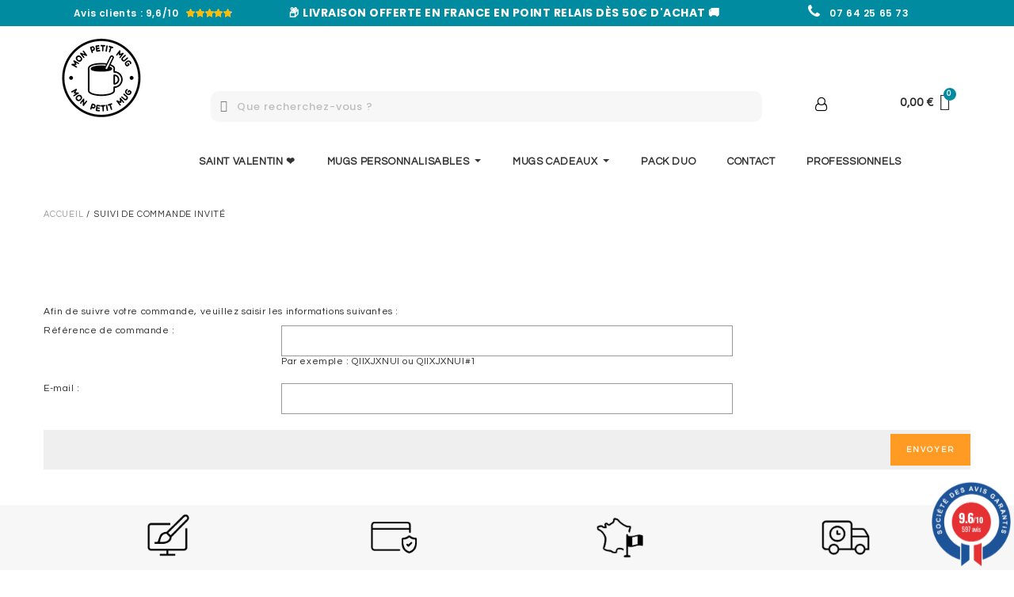

--- FILE ---
content_type: text/html; charset=utf-8
request_url: https://monpetitmug.com/suivi-commande-invite
body_size: 15288
content:
<!doctype html>
<html lang="fr">

  <head>
    
      <meta charset="utf-8">
<meta http-equiv="x-ua-compatible" content="ie=edge">


  <title>Suivi de commande invité</title>
  <meta name="description" content="">
  <meta name="keywords" content="">
    

<meta name="viewport" content="width=device-width, initial-scale=1">

<link rel="icon" type="image/vnd.microsoft.icon" href="/img/favicon.ico?1721050538">
<link rel="shortcut icon" type="image/x-icon" href="/img/favicon.ico?1721050538">


   <link href="https://fonts.googleapis.com/css?family=Playfair+Display:400,400i,500,700" rel="stylesheet" type="text/css"> 
<link href='https://fonts.googleapis.com/css?family=Roboto:300,400,500,700' rel='stylesheet' type='text/css'>




  	

  <script type="text/javascript">
        var check_bellow = "Veuillez v\u00e9rifier ci-dessous:";
        var p_version = "1.7";
        var pm_crosssellingoncart = {"product_selection":[{"id":"246","attributes":[],"show_price":"1","weight_unit":"kg","url":"https:\/\/monpetitmug.com\/pochon-emballage-cadeau\/246-pochon-emballage-cadeau-fait-avec-amour.html","canonical_url":"https:\/\/monpetitmug.com\/pochon-emballage-cadeau\/246-pochon-emballage-cadeau-fait-avec-amour.html","add_to_cart_url":"https:\/\/monpetitmug.com\/panier?add=1&id_product=246&id_product_attribute=0&token=13aec5fff05b7b1a34f7b5d0e5e51c1e","condition":"new","delivery_information":"","embedded_attributes":{"id_product":"246","id_supplier":"0","id_manufacturer":"0","id_category_default":"69","id_shop_default":"1","on_sale":"0","online_only":"0","ecotax":"0.000000","quantity":9991,"minimal_quantity":"1","low_stock_threshold":null,"low_stock_alert":"0","price":"2,00\u00a0\u20ac","unity":"","unit_price_ratio":"0.000000","additional_shipping_cost":"0.00","reference":"","out_of_stock":"2","customizable":"0","uploadable_files":"0","text_fields":"0","redirect_type":"301-category","id_type_redirected":"0","available_for_order":"1","available_date":"0000-00-00","show_condition":"0","condition":"new","show_price":"1","indexed":"1","visibility":"both","is_virtual":"0","cache_default_attribute":"0","date_add":"2026-01-14 15:37:02","date_upd":"2026-01-26 16:21:15","advanced_stock_management":"0","pack_stock_type":"3","description":"<p>Un autre emballage cadeau ?<\/p>","description_short":"<p style=\"text-align:justify;\">Dites adieu au papier cadeau !\u00a0Optez pour ce joli pochon en coton recycl\u00e9,\u00a0id\u00e9al pour envelopper vos cadeaux\u00a0avec touche naturelle et pleine de charme.<br \/><br \/><span style=\"color:#1a8ba0;\"><strong><em>Ce pochon accueille un seul cadeau \u00e0 la fois.<br \/>Pour g\u00e2ter plusieurs personnes, ajoutez-en plusieurs \u00e0 votre panier !<\/em><\/strong><\/span><\/p>\n<hr width=\"100%\" \/>\n<p style=\"text-align:justify;\"><span style=\"line-height:1.5;\"><br \/><span style=\"color:#25b8cc;\"><strong><img src=\"https:\/\/monpetitmug.com\/img\/cms\/NEW%20Pages%20produits\/icone%20qualite.jpg\" alt=\"icone qualite\" width=\"3%\" \/>\u00a0 \u00a0<\/strong><span style=\"color:#2e2d2c;\"><strong>Pochon 100% coton recycl\u00e9 fourni avec votre commande<br \/><br \/><\/strong><\/span><\/span><strong><span style=\"color:#edb453;\"><span style=\"color:#25b8cc;\"><span style=\"color:#fd4e8d;\"><img src=\"https:\/\/monpetitmug.com\/img\/cms\/NEW%20Pages%20produits\/icone%20personnalisation.jpg\" alt=\"personnalisation\" width=\"3%\" \/>\u00a0 \u00a0<\/span><\/span><\/span><\/strong><span style=\"color:#2e2d2c;\"><strong>Impression soign\u00e9e et 100% Made in France\u00a0sur le pochon<br \/><br \/><img src=\"https:\/\/monpetitmug.com\/img\/cms\/NEW%20Pages%20produits\/icones%20pages%20produits-02.jpg\" alt=\"tarifs\" width=\"3%\" \/>\u00a0 \u00a0Emballage cadeau\u00a0\u00e9cologique\u00a0et styl\u00e9 \u00e0 seulement 2\u20ac<\/strong><\/span><br \/><strong><br \/><\/strong><\/span><\/p>\n<hr width=\"100%\" \/>","link_rewrite":"pochon-emballage-cadeau-fait-avec-amour","meta_description":"Compl\u00e9tez votre commande de mugs personnalis\u00e9s avec un pochon cadeau en coton recycl\u00e9. Emballage \u00e9cologique \u00e0 seulement 2\u20ac, imprim\u00e9 en France.","meta_keywords":"","meta_title":"Pochon Emballage Cadeau Fait avec Amour | Mon Petit Mug","name":"Pochon Emballage Cadeau Fait avec Amour","available_now":"","available_later":"","delivery_in_stock":"","delivery_out_stock":"","new":"0","id_product_attribute":"0","id_image":"246-1471","allow_oosp":0,"category":"pochon-emballage-cadeau","category_name":"Pochon Emballage Cadeau","link":"https:\/\/monpetitmug.com\/pochon-emballage-cadeau\/246-pochon-emballage-cadeau-fait-avec-amour.html","attribute_price":0,"price_tax_exc":1.666667,"price_without_reduction":2,"reduction":0,"specific_prices":[],"quantity_all_versions":9991,"features":[],"attachments":[],"virtual":0,"pack":0,"packItems":[],"nopackprice":0,"customization_required":false,"rate":20,"tax_name":"TVA FR 20%","ecotax_rate":0,"unit_price":"","images":[{"bySize":{"small_default":{"url":"https:\/\/monpetitmug.com\/1471-small_default\/pochon-emballage-cadeau-fait-avec-amour.jpg","width":77,"height":98},"cart_default":{"url":"https:\/\/monpetitmug.com\/1471-cart_default\/pochon-emballage-cadeau-fait-avec-amour.jpg","width":80,"height":100},"medium_default":{"url":"https:\/\/monpetitmug.com\/1471-medium_default\/pochon-emballage-cadeau-fait-avec-amour.jpg","width":110,"height":138},"home_default":{"url":"https:\/\/monpetitmug.com\/1471-home_default\/pochon-emballage-cadeau-fait-avec-amour.jpg","width":444,"height":444},"large_default":{"url":"https:\/\/monpetitmug.com\/1471-large_default\/pochon-emballage-cadeau-fait-avec-amour.jpg","width":570,"height":570}},"small":{"url":"https:\/\/monpetitmug.com\/1471-small_default\/pochon-emballage-cadeau-fait-avec-amour.jpg","width":77,"height":98},"medium":{"url":"https:\/\/monpetitmug.com\/1471-medium_default\/pochon-emballage-cadeau-fait-avec-amour.jpg","width":110,"height":138},"large":{"url":"https:\/\/monpetitmug.com\/1471-large_default\/pochon-emballage-cadeau-fait-avec-amour.jpg","width":570,"height":570},"legend":"pochon cadeau Fait avec Amour","cover":"1","id_image":"1471","position":"1","associatedVariants":[]}],"cover":{"bySize":{"small_default":{"url":"https:\/\/monpetitmug.com\/1471-small_default\/pochon-emballage-cadeau-fait-avec-amour.jpg","width":77,"height":98},"cart_default":{"url":"https:\/\/monpetitmug.com\/1471-cart_default\/pochon-emballage-cadeau-fait-avec-amour.jpg","width":80,"height":100},"medium_default":{"url":"https:\/\/monpetitmug.com\/1471-medium_default\/pochon-emballage-cadeau-fait-avec-amour.jpg","width":110,"height":138},"home_default":{"url":"https:\/\/monpetitmug.com\/1471-home_default\/pochon-emballage-cadeau-fait-avec-amour.jpg","width":444,"height":444},"large_default":{"url":"https:\/\/monpetitmug.com\/1471-large_default\/pochon-emballage-cadeau-fait-avec-amour.jpg","width":570,"height":570}},"small":{"url":"https:\/\/monpetitmug.com\/1471-small_default\/pochon-emballage-cadeau-fait-avec-amour.jpg","width":77,"height":98},"medium":{"url":"https:\/\/monpetitmug.com\/1471-medium_default\/pochon-emballage-cadeau-fait-avec-amour.jpg","width":110,"height":138},"large":{"url":"https:\/\/monpetitmug.com\/1471-large_default\/pochon-emballage-cadeau-fait-avec-amour.jpg","width":570,"height":570},"legend":"pochon cadeau Fait avec Amour","cover":"1","id_image":"1471","position":"1","associatedVariants":[]},"has_discount":false,"discount_type":null,"discount_percentage":null,"discount_percentage_absolute":null,"discount_amount":null,"discount_amount_to_display":null,"price_amount":2,"unit_price_full":"","show_availability":true,"availability_date":null,"availability_message":"In Stock","availability":"available"},"file_size_formatted":null,"attachments":[],"quantity_discounts":[],"reference_to_display":null,"grouped_features":null,"seo_availability":"https:\/\/schema.org\/InStock","labels":{"tax_short":"TTC","tax_long":"TTC"},"ecotax":"0.000000","flags":[],"main_variants":[],"specific_references":null,"id_product":"246","id_supplier":"0","id_manufacturer":"0","id_category_default":"69","id_shop_default":"1","id_tax_rules_group":"1","on_sale":"0","online_only":"0","ean13":"","isbn":"","upc":"","quantity":9991,"minimal_quantity":"1","low_stock_threshold":null,"low_stock_alert":"0","price":"2,00\u00a0\u20ac","wholesale_price":"0.000000","unity":"","unit_price_ratio":"0.000000","additional_shipping_cost":"0.00","reference":"","supplier_reference":"","location":"","width":"0.000000","height":"0.000000","depth":"0.000000","weight":"0.080000","out_of_stock":"2","additional_delivery_times":"1","quantity_discount":"0","customizable":"0","uploadable_files":"0","text_fields":"0","active":"1","redirect_type":"301-category","id_type_redirected":"0","available_for_order":"1","available_date":"0000-00-00","show_condition":"0","indexed":"1","visibility":"both","cache_is_pack":"0","cache_has_attachments":"0","is_virtual":"0","cache_default_attribute":"0","date_add":"2026-01-14 15:37:02","date_upd":"2026-01-26 16:21:15","advanced_stock_management":"0","pack_stock_type":"3","state":"1","id_shop":"1","id_lang":"2","description":"<p>Un autre emballage cadeau ?<\/p>","description_short":"<p style=\"text-align:justify;\">Dites adieu au papier cadeau !\u00a0Optez pour ce joli pochon en coton recycl\u00e9,\u00a0id\u00e9al pour envelopper vos cadeaux\u00a0avec touche naturelle et pleine de charme.<br \/><br \/><span style=\"color:#1a8ba0;\"><strong><em>Ce pochon accueille un seul cadeau \u00e0 la fois.<br \/>Pour g\u00e2ter plusieurs personnes, ajoutez-en plusieurs \u00e0 votre panier !<\/em><\/strong><\/span><\/p>\n<hr width=\"100%\" \/>\n<p style=\"text-align:justify;\"><span style=\"line-height:1.5;\"><br \/><span style=\"color:#25b8cc;\"><strong><img src=\"https:\/\/monpetitmug.com\/img\/cms\/NEW%20Pages%20produits\/icone%20qualite.jpg\" alt=\"icone qualite\" width=\"3%\" \/>\u00a0 \u00a0<\/strong><span style=\"color:#2e2d2c;\"><strong>Pochon 100% coton recycl\u00e9 fourni avec votre commande<br \/><br \/><\/strong><\/span><\/span><strong><span style=\"color:#edb453;\"><span style=\"color:#25b8cc;\"><span style=\"color:#fd4e8d;\"><img src=\"https:\/\/monpetitmug.com\/img\/cms\/NEW%20Pages%20produits\/icone%20personnalisation.jpg\" alt=\"personnalisation\" width=\"3%\" \/>\u00a0 \u00a0<\/span><\/span><\/span><\/strong><span style=\"color:#2e2d2c;\"><strong>Impression soign\u00e9e et 100% Made in France\u00a0sur le pochon<br \/><br \/><img src=\"https:\/\/monpetitmug.com\/img\/cms\/NEW%20Pages%20produits\/icones%20pages%20produits-02.jpg\" alt=\"tarifs\" width=\"3%\" \/>\u00a0 \u00a0Emballage cadeau\u00a0\u00e9cologique\u00a0et styl\u00e9 \u00e0 seulement 2\u20ac<\/strong><\/span><br \/><strong><br \/><\/strong><\/span><\/p>\n<hr width=\"100%\" \/>","link_rewrite":"pochon-emballage-cadeau-fait-avec-amour","meta_description":"Compl\u00e9tez votre commande de mugs personnalis\u00e9s avec un pochon cadeau en coton recycl\u00e9. Emballage \u00e9cologique \u00e0 seulement 2\u20ac, imprim\u00e9 en France.","meta_keywords":"","meta_title":"Pochon Emballage Cadeau Fait avec Amour | Mon Petit Mug","name":"Pochon Emballage Cadeau Fait avec Amour","available_now":"","available_later":"","delivery_in_stock":"","delivery_out_stock":"","new":"0","id_product_attribute":"0","product_attribute_minimal_quantity":null,"id_image":"246-1471","legend":"pochon cadeau Fait avec Amour","manufacturer_name":null,"category_default":"Pochon Emballage Cadeau","orderprice":"1.666667","allow_oosp":0,"category":"pochon-emballage-cadeau","category_name":"Pochon Emballage Cadeau","link":"https:\/\/monpetitmug.com\/pochon-emballage-cadeau\/246-pochon-emballage-cadeau-fait-avec-amour.html","attribute_price":0,"price_tax_exc":1.666667,"price_without_reduction":2,"price_without_reduction_without_tax":1.666667,"reduction":0,"reduction_without_tax":0,"specific_prices":[],"quantity_all_versions":9991,"features":[],"virtual":0,"pack":0,"packItems":[],"nopackprice":0,"customization_required":false,"rate":20,"tax_name":"TVA FR 20%","ecotax_rate":0,"unit_price":0,"images":[{"bySize":{"small_default":{"url":"https:\/\/monpetitmug.com\/1471-small_default\/pochon-emballage-cadeau-fait-avec-amour.jpg","width":77,"height":98},"cart_default":{"url":"https:\/\/monpetitmug.com\/1471-cart_default\/pochon-emballage-cadeau-fait-avec-amour.jpg","width":80,"height":100},"medium_default":{"url":"https:\/\/monpetitmug.com\/1471-medium_default\/pochon-emballage-cadeau-fait-avec-amour.jpg","width":110,"height":138},"home_default":{"url":"https:\/\/monpetitmug.com\/1471-home_default\/pochon-emballage-cadeau-fait-avec-amour.jpg","width":444,"height":444},"large_default":{"url":"https:\/\/monpetitmug.com\/1471-large_default\/pochon-emballage-cadeau-fait-avec-amour.jpg","width":570,"height":570}},"small":{"url":"https:\/\/monpetitmug.com\/1471-small_default\/pochon-emballage-cadeau-fait-avec-amour.jpg","width":77,"height":98},"medium":{"url":"https:\/\/monpetitmug.com\/1471-medium_default\/pochon-emballage-cadeau-fait-avec-amour.jpg","width":110,"height":138},"large":{"url":"https:\/\/monpetitmug.com\/1471-large_default\/pochon-emballage-cadeau-fait-avec-amour.jpg","width":570,"height":570},"legend":"pochon cadeau Fait avec Amour","cover":"1","id_image":"1471","position":"1","associatedVariants":[]}],"cover":{"bySize":{"small_default":{"url":"https:\/\/monpetitmug.com\/1471-small_default\/pochon-emballage-cadeau-fait-avec-amour.jpg","width":77,"height":98},"cart_default":{"url":"https:\/\/monpetitmug.com\/1471-cart_default\/pochon-emballage-cadeau-fait-avec-amour.jpg","width":80,"height":100},"medium_default":{"url":"https:\/\/monpetitmug.com\/1471-medium_default\/pochon-emballage-cadeau-fait-avec-amour.jpg","width":110,"height":138},"home_default":{"url":"https:\/\/monpetitmug.com\/1471-home_default\/pochon-emballage-cadeau-fait-avec-amour.jpg","width":444,"height":444},"large_default":{"url":"https:\/\/monpetitmug.com\/1471-large_default\/pochon-emballage-cadeau-fait-avec-amour.jpg","width":570,"height":570}},"small":{"url":"https:\/\/monpetitmug.com\/1471-small_default\/pochon-emballage-cadeau-fait-avec-amour.jpg","width":77,"height":98},"medium":{"url":"https:\/\/monpetitmug.com\/1471-medium_default\/pochon-emballage-cadeau-fait-avec-amour.jpg","width":110,"height":138},"large":{"url":"https:\/\/monpetitmug.com\/1471-large_default\/pochon-emballage-cadeau-fait-avec-amour.jpg","width":570,"height":570},"legend":"pochon cadeau Fait avec Amour","cover":"1","id_image":"1471","position":"1","associatedVariants":[]},"has_discount":false,"discount_type":null,"discount_percentage":null,"discount_percentage_absolute":null,"discount_amount":null,"discount_amount_to_display":null,"price_amount":2,"regular_price_amount":2,"regular_price":"2,00\u00a0\u20ac","discount_to_display":null,"unit_price_full":"","show_availability":true,"availability_date":null,"availability_message":"In Stock","availability":"available"},{"id":"248","attributes":[],"show_price":"1","weight_unit":"kg","url":"https:\/\/monpetitmug.com\/pochon-emballage-cadeau\/248-pochon-emballage-cadeau-love.html","canonical_url":"https:\/\/monpetitmug.com\/pochon-emballage-cadeau\/248-pochon-emballage-cadeau-love.html","add_to_cart_url":"https:\/\/monpetitmug.com\/panier?add=1&id_product=248&id_product_attribute=0&token=13aec5fff05b7b1a34f7b5d0e5e51c1e","condition":"new","delivery_information":"","embedded_attributes":{"id_product":"248","id_supplier":"0","id_manufacturer":"0","id_category_default":"69","id_shop_default":"1","on_sale":"0","online_only":"0","ecotax":"0.000000","quantity":9996,"minimal_quantity":"1","low_stock_threshold":null,"low_stock_alert":"0","price":"2,00\u00a0\u20ac","unity":"","unit_price_ratio":"0.000000","additional_shipping_cost":"0.00","reference":"","out_of_stock":"2","customizable":"0","uploadable_files":"0","text_fields":"0","redirect_type":"301-category","id_type_redirected":"0","available_for_order":"1","available_date":"0000-00-00","show_condition":"0","condition":"new","show_price":"1","indexed":"1","visibility":"both","is_virtual":"0","cache_default_attribute":"0","date_add":"2026-01-14 15:43:31","date_upd":"2026-01-26 16:21:15","advanced_stock_management":"0","pack_stock_type":"3","description":"<p>Un autre emballage cadeau ?<\/p>","description_short":"<p style=\"text-align:justify;\">Dites adieu au papier cadeau\u00a0gr\u00e2ce \u00e0 ce pochon en coton trop mignon ! Il sera parfait pour\u00a0envelopper vos cadeaux\u00a0avec\u00a0une touche naturelle et pleine de charme.<br \/><br \/><span style=\"color:#1a8ba0;\"><strong><em>Ce pochon accueille un seul cadeau \u00e0 la fois.<br \/>Pour g\u00e2ter plusieurs personnes, ajoutez-en plusieurs \u00e0 votre panier !<\/em><\/strong><\/span><\/p>\n<hr width=\"100%\" \/>\n<p style=\"text-align:justify;\"><span style=\"line-height:1.5;\"><br \/><span style=\"color:#25b8cc;\"><strong><img src=\"https:\/\/monpetitmug.com\/img\/cms\/NEW%20Pages%20produits\/icone%20qualite.jpg\" alt=\"icone qualite\" width=\"3%\" \/>\u00a0 \u00a0<\/strong><span style=\"color:#2e2d2c;\"><strong>Pochon 100% coton recycl\u00e9 fourni avec votre commande<br \/><br \/><\/strong><\/span><\/span><strong><span style=\"color:#edb453;\"><span style=\"color:#25b8cc;\"><span style=\"color:#fd4e8d;\"><img src=\"https:\/\/monpetitmug.com\/img\/cms\/NEW%20Pages%20produits\/icone%20personnalisation.jpg\" alt=\"personnalisation\" width=\"3%\" \/>\u00a0 \u00a0<\/span><\/span><\/span><\/strong><span style=\"color:#2e2d2c;\"><strong>Impression soign\u00e9e et 100% Made in France\u00a0sur le pochon<br \/><br \/><img src=\"https:\/\/monpetitmug.com\/img\/cms\/NEW%20Pages%20produits\/icones%20pages%20produits-02.jpg\" alt=\"tarifs\" width=\"3%\" \/>\u00a0 \u00a0Emballage cadeau\u00a0\u00e9cologique\u00a0et styl\u00e9 \u00e0 seulement 2\u20ac<\/strong><\/span><br \/><strong><br \/><\/strong><\/span><\/p>\n<hr width=\"100%\" \/>","link_rewrite":"pochon-emballage-cadeau-love","meta_description":"Compl\u00e9tez votre commande de mugs avec un emballage cadeau en coton recycl\u00e9. Pochon \u00e9cologique imprim\u00e9 en France avec amour \u00e0 seulement 2\u20ac.","meta_keywords":"","meta_title":"Pochon Emballage Cadeau Love | Mon Petit Mug","name":"Pochon Emballage Cadeau Love","available_now":"","available_later":"","delivery_in_stock":"","delivery_out_stock":"","new":"0","id_product_attribute":"0","id_image":"248-1475","allow_oosp":0,"category":"pochon-emballage-cadeau","category_name":"Pochon Emballage Cadeau","link":"https:\/\/monpetitmug.com\/pochon-emballage-cadeau\/248-pochon-emballage-cadeau-love.html","attribute_price":0,"price_tax_exc":1.666667,"price_without_reduction":2,"reduction":0,"specific_prices":[],"quantity_all_versions":9996,"features":[],"attachments":[],"virtual":0,"pack":0,"packItems":[],"nopackprice":0,"customization_required":false,"rate":20,"tax_name":"TVA FR 20%","ecotax_rate":0,"unit_price":"","images":[{"bySize":{"small_default":{"url":"https:\/\/monpetitmug.com\/1475-small_default\/pochon-emballage-cadeau-love.jpg","width":77,"height":98},"cart_default":{"url":"https:\/\/monpetitmug.com\/1475-cart_default\/pochon-emballage-cadeau-love.jpg","width":80,"height":100},"medium_default":{"url":"https:\/\/monpetitmug.com\/1475-medium_default\/pochon-emballage-cadeau-love.jpg","width":110,"height":138},"home_default":{"url":"https:\/\/monpetitmug.com\/1475-home_default\/pochon-emballage-cadeau-love.jpg","width":444,"height":444},"large_default":{"url":"https:\/\/monpetitmug.com\/1475-large_default\/pochon-emballage-cadeau-love.jpg","width":570,"height":570}},"small":{"url":"https:\/\/monpetitmug.com\/1475-small_default\/pochon-emballage-cadeau-love.jpg","width":77,"height":98},"medium":{"url":"https:\/\/monpetitmug.com\/1475-medium_default\/pochon-emballage-cadeau-love.jpg","width":110,"height":138},"large":{"url":"https:\/\/monpetitmug.com\/1475-large_default\/pochon-emballage-cadeau-love.jpg","width":570,"height":570},"legend":"Pochon Emballage Cadeau Love","cover":"1","id_image":"1475","position":"1","associatedVariants":[]}],"cover":{"bySize":{"small_default":{"url":"https:\/\/monpetitmug.com\/1475-small_default\/pochon-emballage-cadeau-love.jpg","width":77,"height":98},"cart_default":{"url":"https:\/\/monpetitmug.com\/1475-cart_default\/pochon-emballage-cadeau-love.jpg","width":80,"height":100},"medium_default":{"url":"https:\/\/monpetitmug.com\/1475-medium_default\/pochon-emballage-cadeau-love.jpg","width":110,"height":138},"home_default":{"url":"https:\/\/monpetitmug.com\/1475-home_default\/pochon-emballage-cadeau-love.jpg","width":444,"height":444},"large_default":{"url":"https:\/\/monpetitmug.com\/1475-large_default\/pochon-emballage-cadeau-love.jpg","width":570,"height":570}},"small":{"url":"https:\/\/monpetitmug.com\/1475-small_default\/pochon-emballage-cadeau-love.jpg","width":77,"height":98},"medium":{"url":"https:\/\/monpetitmug.com\/1475-medium_default\/pochon-emballage-cadeau-love.jpg","width":110,"height":138},"large":{"url":"https:\/\/monpetitmug.com\/1475-large_default\/pochon-emballage-cadeau-love.jpg","width":570,"height":570},"legend":"Pochon Emballage Cadeau Love","cover":"1","id_image":"1475","position":"1","associatedVariants":[]},"has_discount":false,"discount_type":null,"discount_percentage":null,"discount_percentage_absolute":null,"discount_amount":null,"discount_amount_to_display":null,"price_amount":2,"unit_price_full":"","show_availability":true,"availability_date":null,"availability_message":"In Stock","availability":"available"},"file_size_formatted":null,"attachments":[],"quantity_discounts":[],"reference_to_display":null,"grouped_features":null,"seo_availability":"https:\/\/schema.org\/InStock","labels":{"tax_short":"TTC","tax_long":"TTC"},"ecotax":"0.000000","flags":[],"main_variants":[],"specific_references":null,"id_product":"248","id_supplier":"0","id_manufacturer":"0","id_category_default":"69","id_shop_default":"1","id_tax_rules_group":"1","on_sale":"0","online_only":"0","ean13":"","isbn":"","upc":"","quantity":9996,"minimal_quantity":"1","low_stock_threshold":null,"low_stock_alert":"0","price":"2,00\u00a0\u20ac","wholesale_price":"0.000000","unity":"","unit_price_ratio":"0.000000","additional_shipping_cost":"0.00","reference":"","supplier_reference":"","location":"","width":"0.000000","height":"0.000000","depth":"0.000000","weight":"0.080000","out_of_stock":"2","additional_delivery_times":"1","quantity_discount":"0","customizable":"0","uploadable_files":"0","text_fields":"0","active":"1","redirect_type":"301-category","id_type_redirected":"0","available_for_order":"1","available_date":"0000-00-00","show_condition":"0","indexed":"1","visibility":"both","cache_is_pack":"0","cache_has_attachments":"0","is_virtual":"0","cache_default_attribute":"0","date_add":"2026-01-14 15:43:31","date_upd":"2026-01-26 16:21:15","advanced_stock_management":"0","pack_stock_type":"3","state":"1","id_shop":"1","id_lang":"2","description":"<p>Un autre emballage cadeau ?<\/p>","description_short":"<p style=\"text-align:justify;\">Dites adieu au papier cadeau\u00a0gr\u00e2ce \u00e0 ce pochon en coton trop mignon ! Il sera parfait pour\u00a0envelopper vos cadeaux\u00a0avec\u00a0une touche naturelle et pleine de charme.<br \/><br \/><span style=\"color:#1a8ba0;\"><strong><em>Ce pochon accueille un seul cadeau \u00e0 la fois.<br \/>Pour g\u00e2ter plusieurs personnes, ajoutez-en plusieurs \u00e0 votre panier !<\/em><\/strong><\/span><\/p>\n<hr width=\"100%\" \/>\n<p style=\"text-align:justify;\"><span style=\"line-height:1.5;\"><br \/><span style=\"color:#25b8cc;\"><strong><img src=\"https:\/\/monpetitmug.com\/img\/cms\/NEW%20Pages%20produits\/icone%20qualite.jpg\" alt=\"icone qualite\" width=\"3%\" \/>\u00a0 \u00a0<\/strong><span style=\"color:#2e2d2c;\"><strong>Pochon 100% coton recycl\u00e9 fourni avec votre commande<br \/><br \/><\/strong><\/span><\/span><strong><span style=\"color:#edb453;\"><span style=\"color:#25b8cc;\"><span style=\"color:#fd4e8d;\"><img src=\"https:\/\/monpetitmug.com\/img\/cms\/NEW%20Pages%20produits\/icone%20personnalisation.jpg\" alt=\"personnalisation\" width=\"3%\" \/>\u00a0 \u00a0<\/span><\/span><\/span><\/strong><span style=\"color:#2e2d2c;\"><strong>Impression soign\u00e9e et 100% Made in France\u00a0sur le pochon<br \/><br \/><img src=\"https:\/\/monpetitmug.com\/img\/cms\/NEW%20Pages%20produits\/icones%20pages%20produits-02.jpg\" alt=\"tarifs\" width=\"3%\" \/>\u00a0 \u00a0Emballage cadeau\u00a0\u00e9cologique\u00a0et styl\u00e9 \u00e0 seulement 2\u20ac<\/strong><\/span><br \/><strong><br \/><\/strong><\/span><\/p>\n<hr width=\"100%\" \/>","link_rewrite":"pochon-emballage-cadeau-love","meta_description":"Compl\u00e9tez votre commande de mugs avec un emballage cadeau en coton recycl\u00e9. Pochon \u00e9cologique imprim\u00e9 en France avec amour \u00e0 seulement 2\u20ac.","meta_keywords":"","meta_title":"Pochon Emballage Cadeau Love | Mon Petit Mug","name":"Pochon Emballage Cadeau Love","available_now":"","available_later":"","delivery_in_stock":"","delivery_out_stock":"","new":"0","id_product_attribute":"0","product_attribute_minimal_quantity":null,"id_image":"248-1475","legend":"Pochon Emballage Cadeau Love","manufacturer_name":null,"category_default":"Pochon Emballage Cadeau","orderprice":"1.666667","allow_oosp":0,"category":"pochon-emballage-cadeau","category_name":"Pochon Emballage Cadeau","link":"https:\/\/monpetitmug.com\/pochon-emballage-cadeau\/248-pochon-emballage-cadeau-love.html","attribute_price":0,"price_tax_exc":1.666667,"price_without_reduction":2,"price_without_reduction_without_tax":1.666667,"reduction":0,"reduction_without_tax":0,"specific_prices":[],"quantity_all_versions":9996,"features":[],"virtual":0,"pack":0,"packItems":[],"nopackprice":0,"customization_required":false,"rate":20,"tax_name":"TVA FR 20%","ecotax_rate":0,"unit_price":0,"images":[{"bySize":{"small_default":{"url":"https:\/\/monpetitmug.com\/1475-small_default\/pochon-emballage-cadeau-love.jpg","width":77,"height":98},"cart_default":{"url":"https:\/\/monpetitmug.com\/1475-cart_default\/pochon-emballage-cadeau-love.jpg","width":80,"height":100},"medium_default":{"url":"https:\/\/monpetitmug.com\/1475-medium_default\/pochon-emballage-cadeau-love.jpg","width":110,"height":138},"home_default":{"url":"https:\/\/monpetitmug.com\/1475-home_default\/pochon-emballage-cadeau-love.jpg","width":444,"height":444},"large_default":{"url":"https:\/\/monpetitmug.com\/1475-large_default\/pochon-emballage-cadeau-love.jpg","width":570,"height":570}},"small":{"url":"https:\/\/monpetitmug.com\/1475-small_default\/pochon-emballage-cadeau-love.jpg","width":77,"height":98},"medium":{"url":"https:\/\/monpetitmug.com\/1475-medium_default\/pochon-emballage-cadeau-love.jpg","width":110,"height":138},"large":{"url":"https:\/\/monpetitmug.com\/1475-large_default\/pochon-emballage-cadeau-love.jpg","width":570,"height":570},"legend":"Pochon Emballage Cadeau Love","cover":"1","id_image":"1475","position":"1","associatedVariants":[]}],"cover":{"bySize":{"small_default":{"url":"https:\/\/monpetitmug.com\/1475-small_default\/pochon-emballage-cadeau-love.jpg","width":77,"height":98},"cart_default":{"url":"https:\/\/monpetitmug.com\/1475-cart_default\/pochon-emballage-cadeau-love.jpg","width":80,"height":100},"medium_default":{"url":"https:\/\/monpetitmug.com\/1475-medium_default\/pochon-emballage-cadeau-love.jpg","width":110,"height":138},"home_default":{"url":"https:\/\/monpetitmug.com\/1475-home_default\/pochon-emballage-cadeau-love.jpg","width":444,"height":444},"large_default":{"url":"https:\/\/monpetitmug.com\/1475-large_default\/pochon-emballage-cadeau-love.jpg","width":570,"height":570}},"small":{"url":"https:\/\/monpetitmug.com\/1475-small_default\/pochon-emballage-cadeau-love.jpg","width":77,"height":98},"medium":{"url":"https:\/\/monpetitmug.com\/1475-medium_default\/pochon-emballage-cadeau-love.jpg","width":110,"height":138},"large":{"url":"https:\/\/monpetitmug.com\/1475-large_default\/pochon-emballage-cadeau-love.jpg","width":570,"height":570},"legend":"Pochon Emballage Cadeau Love","cover":"1","id_image":"1475","position":"1","associatedVariants":[]},"has_discount":false,"discount_type":null,"discount_percentage":null,"discount_percentage_absolute":null,"discount_amount":null,"discount_amount_to_display":null,"price_amount":2,"regular_price_amount":2,"regular_price":"2,00\u00a0\u20ac","discount_to_display":null,"unit_price_full":"","show_availability":true,"availability_date":null,"availability_message":"In Stock","availability":"available"},{"id":"251","attributes":[],"show_price":"1","weight_unit":"kg","url":"https:\/\/monpetitmug.com\/pochon-emballage-cadeau\/251-pochon-emballage-cadeau-joyeux-anniversaire.html","canonical_url":"https:\/\/monpetitmug.com\/pochon-emballage-cadeau\/251-pochon-emballage-cadeau-joyeux-anniversaire.html","add_to_cart_url":"https:\/\/monpetitmug.com\/panier?add=1&id_product=251&id_product_attribute=0&token=13aec5fff05b7b1a34f7b5d0e5e51c1e","condition":"new","delivery_information":"","embedded_attributes":{"id_product":"251","id_supplier":"0","id_manufacturer":"0","id_category_default":"69","id_shop_default":"1","on_sale":"0","online_only":"0","ecotax":"0.000000","quantity":9998,"minimal_quantity":"1","low_stock_threshold":null,"low_stock_alert":"0","price":"2,00\u00a0\u20ac","unity":"","unit_price_ratio":"0.000000","additional_shipping_cost":"0.00","reference":"","out_of_stock":"2","customizable":"0","uploadable_files":"0","text_fields":"0","redirect_type":"301-category","id_type_redirected":"0","available_for_order":"1","available_date":"0000-00-00","show_condition":"0","condition":"new","show_price":"1","indexed":"1","visibility":"both","is_virtual":"0","cache_default_attribute":"0","date_add":"2026-01-14 15:49:13","date_upd":"2026-01-26 16:21:15","advanced_stock_management":"0","pack_stock_type":"3","description":"<p>Un autre emballage cadeau ?<\/p>","description_short":"<p style=\"text-align:justify;\">Dites adieu au papier cadeau\u00a0gr\u00e2ce \u00e0 ce pochon en coton trop mignon ! Il sera parfait pour\u00a0envelopper vos cadeaux\u00a0avec\u00a0une touche naturelle et pleine de charme.<br \/><br \/><span style=\"color:#1a8ba0;\"><strong><em>Ce pochon accueille un seul cadeau \u00e0 la fois.<br \/>Pour g\u00e2ter plusieurs personnes, ajoutez-en plusieurs \u00e0 votre panier !<\/em><\/strong><\/span><\/p><hr width=\"100%\" \/><p style=\"text-align:justify;\"><span style=\"line-height:1.5;\"><br \/><span style=\"color:#25b8cc;\"><strong><img src=\"https:\/\/monpetitmug.com\/img\/cms\/NEW%20Pages%20produits\/icone%20qualite.jpg\" alt=\"icone qualite\" width=\"3%\" \/>\u00a0 \u00a0<\/strong><span style=\"color:#2e2d2c;\"><strong>Pochon 100% coton recycl\u00e9 fourni avec votre commande<br \/><br \/><\/strong><\/span><\/span><strong><span style=\"color:#edb453;\"><span style=\"color:#25b8cc;\"><span style=\"color:#fd4e8d;\"><img src=\"https:\/\/monpetitmug.com\/img\/cms\/NEW%20Pages%20produits\/icone%20personnalisation.jpg\" alt=\"personnalisation\" width=\"3%\" \/>\u00a0 \u00a0<\/span><\/span><\/span><\/strong><span style=\"color:#2e2d2c;\"><strong>Impression soign\u00e9e et 100% Made in France\u00a0sur le pochon<br \/><br \/><img src=\"https:\/\/monpetitmug.com\/img\/cms\/NEW%20Pages%20produits\/icones%20pages%20produits-02.jpg\" alt=\"tarifs\" width=\"3%\" \/>\u00a0 \u00a0Emballage cadeau\u00a0\u00e9cologique\u00a0et styl\u00e9 \u00e0 seulement 2\u20ac<\/strong><\/span><br \/><strong><br \/><\/strong><\/span><\/p><hr width=\"100%\" \/>","link_rewrite":"pochon-emballage-cadeau-joyeux-anniversaire","meta_description":"Compl\u00e9tez votre commande de mugs avec un emballage cadeau en coton recycl\u00e9. Pochon \u00e9cologique imprim\u00e9 en France avec amour \u00e0 seulement 2\u20ac.","meta_keywords":"","meta_title":"Pochon Emballage Cadeau Joyeux Anniversaire | Mon Petit Mug","name":"Pochon Emballage Cadeau Joyeux Anniversaire","available_now":"","available_later":"","delivery_in_stock":"","delivery_out_stock":"","new":"0","id_product_attribute":"0","id_image":"251-1481","allow_oosp":0,"category":"pochon-emballage-cadeau","category_name":"Pochon Emballage Cadeau","link":"https:\/\/monpetitmug.com\/pochon-emballage-cadeau\/251-pochon-emballage-cadeau-joyeux-anniversaire.html","attribute_price":0,"price_tax_exc":1.666667,"price_without_reduction":2,"reduction":0,"specific_prices":[],"quantity_all_versions":9998,"features":[],"attachments":[],"virtual":0,"pack":0,"packItems":[],"nopackprice":0,"customization_required":false,"rate":20,"tax_name":"TVA FR 20%","ecotax_rate":0,"unit_price":"","images":[{"bySize":{"small_default":{"url":"https:\/\/monpetitmug.com\/1481-small_default\/pochon-emballage-cadeau-joyeux-anniversaire.jpg","width":77,"height":98},"cart_default":{"url":"https:\/\/monpetitmug.com\/1481-cart_default\/pochon-emballage-cadeau-joyeux-anniversaire.jpg","width":80,"height":100},"medium_default":{"url":"https:\/\/monpetitmug.com\/1481-medium_default\/pochon-emballage-cadeau-joyeux-anniversaire.jpg","width":110,"height":138},"home_default":{"url":"https:\/\/monpetitmug.com\/1481-home_default\/pochon-emballage-cadeau-joyeux-anniversaire.jpg","width":444,"height":444},"large_default":{"url":"https:\/\/monpetitmug.com\/1481-large_default\/pochon-emballage-cadeau-joyeux-anniversaire.jpg","width":570,"height":570}},"small":{"url":"https:\/\/monpetitmug.com\/1481-small_default\/pochon-emballage-cadeau-joyeux-anniversaire.jpg","width":77,"height":98},"medium":{"url":"https:\/\/monpetitmug.com\/1481-medium_default\/pochon-emballage-cadeau-joyeux-anniversaire.jpg","width":110,"height":138},"large":{"url":"https:\/\/monpetitmug.com\/1481-large_default\/pochon-emballage-cadeau-joyeux-anniversaire.jpg","width":570,"height":570},"legend":"Pochon Emballage Cadeau Joyeux Anniversaire","cover":"1","id_image":"1481","position":"1","associatedVariants":[]}],"cover":{"bySize":{"small_default":{"url":"https:\/\/monpetitmug.com\/1481-small_default\/pochon-emballage-cadeau-joyeux-anniversaire.jpg","width":77,"height":98},"cart_default":{"url":"https:\/\/monpetitmug.com\/1481-cart_default\/pochon-emballage-cadeau-joyeux-anniversaire.jpg","width":80,"height":100},"medium_default":{"url":"https:\/\/monpetitmug.com\/1481-medium_default\/pochon-emballage-cadeau-joyeux-anniversaire.jpg","width":110,"height":138},"home_default":{"url":"https:\/\/monpetitmug.com\/1481-home_default\/pochon-emballage-cadeau-joyeux-anniversaire.jpg","width":444,"height":444},"large_default":{"url":"https:\/\/monpetitmug.com\/1481-large_default\/pochon-emballage-cadeau-joyeux-anniversaire.jpg","width":570,"height":570}},"small":{"url":"https:\/\/monpetitmug.com\/1481-small_default\/pochon-emballage-cadeau-joyeux-anniversaire.jpg","width":77,"height":98},"medium":{"url":"https:\/\/monpetitmug.com\/1481-medium_default\/pochon-emballage-cadeau-joyeux-anniversaire.jpg","width":110,"height":138},"large":{"url":"https:\/\/monpetitmug.com\/1481-large_default\/pochon-emballage-cadeau-joyeux-anniversaire.jpg","width":570,"height":570},"legend":"Pochon Emballage Cadeau Joyeux Anniversaire","cover":"1","id_image":"1481","position":"1","associatedVariants":[]},"has_discount":false,"discount_type":null,"discount_percentage":null,"discount_percentage_absolute":null,"discount_amount":null,"discount_amount_to_display":null,"price_amount":2,"unit_price_full":"","show_availability":true,"availability_date":null,"availability_message":"In Stock","availability":"available"},"file_size_formatted":null,"attachments":[],"quantity_discounts":[],"reference_to_display":null,"grouped_features":null,"seo_availability":"https:\/\/schema.org\/InStock","labels":{"tax_short":"TTC","tax_long":"TTC"},"ecotax":"0.000000","flags":[],"main_variants":[],"specific_references":null,"id_product":"251","id_supplier":"0","id_manufacturer":"0","id_category_default":"69","id_shop_default":"1","id_tax_rules_group":"1","on_sale":"0","online_only":"0","ean13":"","isbn":"","upc":"","quantity":9998,"minimal_quantity":"1","low_stock_threshold":null,"low_stock_alert":"0","price":"2,00\u00a0\u20ac","wholesale_price":"0.000000","unity":"","unit_price_ratio":"0.000000","additional_shipping_cost":"0.00","reference":"","supplier_reference":"","location":"","width":"0.000000","height":"0.000000","depth":"0.000000","weight":"0.080000","out_of_stock":"2","additional_delivery_times":"1","quantity_discount":"0","customizable":"0","uploadable_files":"0","text_fields":"0","active":"1","redirect_type":"301-category","id_type_redirected":"0","available_for_order":"1","available_date":"0000-00-00","show_condition":"0","indexed":"1","visibility":"both","cache_is_pack":"0","cache_has_attachments":"0","is_virtual":"0","cache_default_attribute":"0","date_add":"2026-01-14 15:49:13","date_upd":"2026-01-26 16:21:15","advanced_stock_management":"0","pack_stock_type":"3","state":"1","id_shop":"1","id_lang":"2","description":"<p>Un autre emballage cadeau ?<\/p>","description_short":"<p style=\"text-align:justify;\">Dites adieu au papier cadeau\u00a0gr\u00e2ce \u00e0 ce pochon en coton trop mignon ! Il sera parfait pour\u00a0envelopper vos cadeaux\u00a0avec\u00a0une touche naturelle et pleine de charme.<br \/><br \/><span style=\"color:#1a8ba0;\"><strong><em>Ce pochon accueille un seul cadeau \u00e0 la fois.<br \/>Pour g\u00e2ter plusieurs personnes, ajoutez-en plusieurs \u00e0 votre panier !<\/em><\/strong><\/span><\/p><hr width=\"100%\" \/><p style=\"text-align:justify;\"><span style=\"line-height:1.5;\"><br \/><span style=\"color:#25b8cc;\"><strong><img src=\"https:\/\/monpetitmug.com\/img\/cms\/NEW%20Pages%20produits\/icone%20qualite.jpg\" alt=\"icone qualite\" width=\"3%\" \/>\u00a0 \u00a0<\/strong><span style=\"color:#2e2d2c;\"><strong>Pochon 100% coton recycl\u00e9 fourni avec votre commande<br \/><br \/><\/strong><\/span><\/span><strong><span style=\"color:#edb453;\"><span style=\"color:#25b8cc;\"><span style=\"color:#fd4e8d;\"><img src=\"https:\/\/monpetitmug.com\/img\/cms\/NEW%20Pages%20produits\/icone%20personnalisation.jpg\" alt=\"personnalisation\" width=\"3%\" \/>\u00a0 \u00a0<\/span><\/span><\/span><\/strong><span style=\"color:#2e2d2c;\"><strong>Impression soign\u00e9e et 100% Made in France\u00a0sur le pochon<br \/><br \/><img src=\"https:\/\/monpetitmug.com\/img\/cms\/NEW%20Pages%20produits\/icones%20pages%20produits-02.jpg\" alt=\"tarifs\" width=\"3%\" \/>\u00a0 \u00a0Emballage cadeau\u00a0\u00e9cologique\u00a0et styl\u00e9 \u00e0 seulement 2\u20ac<\/strong><\/span><br \/><strong><br \/><\/strong><\/span><\/p><hr width=\"100%\" \/>","link_rewrite":"pochon-emballage-cadeau-joyeux-anniversaire","meta_description":"Compl\u00e9tez votre commande de mugs avec un emballage cadeau en coton recycl\u00e9. Pochon \u00e9cologique imprim\u00e9 en France avec amour \u00e0 seulement 2\u20ac.","meta_keywords":"","meta_title":"Pochon Emballage Cadeau Joyeux Anniversaire | Mon Petit Mug","name":"Pochon Emballage Cadeau Joyeux Anniversaire","available_now":"","available_later":"","delivery_in_stock":"","delivery_out_stock":"","new":"0","id_product_attribute":"0","product_attribute_minimal_quantity":null,"id_image":"251-1481","legend":"Pochon Emballage Cadeau Joyeux Anniversaire","manufacturer_name":null,"category_default":"Pochon Emballage Cadeau","orderprice":"1.666667","allow_oosp":0,"category":"pochon-emballage-cadeau","category_name":"Pochon Emballage Cadeau","link":"https:\/\/monpetitmug.com\/pochon-emballage-cadeau\/251-pochon-emballage-cadeau-joyeux-anniversaire.html","attribute_price":0,"price_tax_exc":1.666667,"price_without_reduction":2,"price_without_reduction_without_tax":1.666667,"reduction":0,"reduction_without_tax":0,"specific_prices":[],"quantity_all_versions":9998,"features":[],"virtual":0,"pack":0,"packItems":[],"nopackprice":0,"customization_required":false,"rate":20,"tax_name":"TVA FR 20%","ecotax_rate":0,"unit_price":0,"images":[{"bySize":{"small_default":{"url":"https:\/\/monpetitmug.com\/1481-small_default\/pochon-emballage-cadeau-joyeux-anniversaire.jpg","width":77,"height":98},"cart_default":{"url":"https:\/\/monpetitmug.com\/1481-cart_default\/pochon-emballage-cadeau-joyeux-anniversaire.jpg","width":80,"height":100},"medium_default":{"url":"https:\/\/monpetitmug.com\/1481-medium_default\/pochon-emballage-cadeau-joyeux-anniversaire.jpg","width":110,"height":138},"home_default":{"url":"https:\/\/monpetitmug.com\/1481-home_default\/pochon-emballage-cadeau-joyeux-anniversaire.jpg","width":444,"height":444},"large_default":{"url":"https:\/\/monpetitmug.com\/1481-large_default\/pochon-emballage-cadeau-joyeux-anniversaire.jpg","width":570,"height":570}},"small":{"url":"https:\/\/monpetitmug.com\/1481-small_default\/pochon-emballage-cadeau-joyeux-anniversaire.jpg","width":77,"height":98},"medium":{"url":"https:\/\/monpetitmug.com\/1481-medium_default\/pochon-emballage-cadeau-joyeux-anniversaire.jpg","width":110,"height":138},"large":{"url":"https:\/\/monpetitmug.com\/1481-large_default\/pochon-emballage-cadeau-joyeux-anniversaire.jpg","width":570,"height":570},"legend":"Pochon Emballage Cadeau Joyeux Anniversaire","cover":"1","id_image":"1481","position":"1","associatedVariants":[]}],"cover":{"bySize":{"small_default":{"url":"https:\/\/monpetitmug.com\/1481-small_default\/pochon-emballage-cadeau-joyeux-anniversaire.jpg","width":77,"height":98},"cart_default":{"url":"https:\/\/monpetitmug.com\/1481-cart_default\/pochon-emballage-cadeau-joyeux-anniversaire.jpg","width":80,"height":100},"medium_default":{"url":"https:\/\/monpetitmug.com\/1481-medium_default\/pochon-emballage-cadeau-joyeux-anniversaire.jpg","width":110,"height":138},"home_default":{"url":"https:\/\/monpetitmug.com\/1481-home_default\/pochon-emballage-cadeau-joyeux-anniversaire.jpg","width":444,"height":444},"large_default":{"url":"https:\/\/monpetitmug.com\/1481-large_default\/pochon-emballage-cadeau-joyeux-anniversaire.jpg","width":570,"height":570}},"small":{"url":"https:\/\/monpetitmug.com\/1481-small_default\/pochon-emballage-cadeau-joyeux-anniversaire.jpg","width":77,"height":98},"medium":{"url":"https:\/\/monpetitmug.com\/1481-medium_default\/pochon-emballage-cadeau-joyeux-anniversaire.jpg","width":110,"height":138},"large":{"url":"https:\/\/monpetitmug.com\/1481-large_default\/pochon-emballage-cadeau-joyeux-anniversaire.jpg","width":570,"height":570},"legend":"Pochon Emballage Cadeau Joyeux Anniversaire","cover":"1","id_image":"1481","position":"1","associatedVariants":[]},"has_discount":false,"discount_type":null,"discount_percentage":null,"discount_percentage_absolute":null,"discount_amount":null,"discount_amount_to_display":null,"price_amount":2,"regular_price_amount":2,"regular_price":"2,00\u00a0\u20ac","discount_to_display":null,"unit_price_full":"","show_availability":true,"availability_date":null,"availability_message":"In Stock","availability":"available"},{"id":"249","attributes":[],"show_price":"1","weight_unit":"kg","url":"https:\/\/monpetitmug.com\/pochon-emballage-cadeau\/249-pochon-emballage-cadeau-saint-valentin.html","canonical_url":"https:\/\/monpetitmug.com\/pochon-emballage-cadeau\/249-pochon-emballage-cadeau-saint-valentin.html","add_to_cart_url":"https:\/\/monpetitmug.com\/panier?add=1&id_product=249&id_product_attribute=0&token=13aec5fff05b7b1a34f7b5d0e5e51c1e","condition":"new","delivery_information":"","embedded_attributes":{"id_product":"249","id_supplier":"0","id_manufacturer":"0","id_category_default":"69","id_shop_default":"1","on_sale":"0","online_only":"0","ecotax":"0.000000","quantity":9997,"minimal_quantity":"1","low_stock_threshold":null,"low_stock_alert":"0","price":"2,00\u00a0\u20ac","unity":"","unit_price_ratio":"0.000000","additional_shipping_cost":"0.00","reference":"","out_of_stock":"2","customizable":"0","uploadable_files":"0","text_fields":"0","redirect_type":"301-category","id_type_redirected":"0","available_for_order":"1","available_date":"0000-00-00","show_condition":"0","condition":"new","show_price":"1","indexed":"1","visibility":"both","is_virtual":"0","cache_default_attribute":"0","date_add":"2026-01-14 15:45:13","date_upd":"2026-01-26 16:21:15","advanced_stock_management":"0","pack_stock_type":"3","description":"<p>Un autre emballage cadeau ?<\/p>","description_short":"<p style=\"text-align:justify;\">Dites adieu au papier cadeau\u00a0gr\u00e2ce \u00e0 ce pochon en coton trop mignon ! Il sera parfait pour\u00a0envelopper vos cadeaux\u00a0avec\u00a0une touche naturelle et pleine de charme.<br \/><br \/><span style=\"color:#1a8ba0;\"><strong><em>Ce pochon accueille un seul cadeau \u00e0 la fois.<br \/>Pour g\u00e2ter plusieurs personnes, ajoutez-en plusieurs \u00e0 votre panier !<\/em><\/strong><\/span><\/p>\n<hr width=\"100%\" \/>\n<p style=\"text-align:justify;\"><span style=\"line-height:1.5;\"><br \/><span style=\"color:#25b8cc;\"><strong><img src=\"https:\/\/monpetitmug.com\/img\/cms\/NEW%20Pages%20produits\/icone%20qualite.jpg\" alt=\"icone qualite\" width=\"3%\" \/>\u00a0 \u00a0<\/strong><span style=\"color:#2e2d2c;\"><strong>Pochon 100% coton recycl\u00e9 fourni avec votre commande<br \/><br \/><\/strong><\/span><\/span><strong><span style=\"color:#edb453;\"><span style=\"color:#25b8cc;\"><span style=\"color:#fd4e8d;\"><img src=\"https:\/\/monpetitmug.com\/img\/cms\/NEW%20Pages%20produits\/icone%20personnalisation.jpg\" alt=\"personnalisation\" width=\"3%\" \/>\u00a0 \u00a0<\/span><\/span><\/span><\/strong><span style=\"color:#2e2d2c;\"><strong>Impression soign\u00e9e et 100% Made in France\u00a0sur le pochon<br \/><br \/><img src=\"https:\/\/monpetitmug.com\/img\/cms\/NEW%20Pages%20produits\/icones%20pages%20produits-02.jpg\" alt=\"tarifs\" width=\"3%\" \/>\u00a0 \u00a0Emballage cadeau\u00a0\u00e9cologique\u00a0et styl\u00e9 \u00e0 seulement 2\u20ac<\/strong><\/span><br \/><strong><br \/><\/strong><\/span><\/p>\n<hr width=\"100%\" \/>","link_rewrite":"pochon-emballage-cadeau-saint-valentin","meta_description":"Compl\u00e9tez votre commande de mugs avec un emballage cadeau en coton recycl\u00e9. Pochon \u00e9cologique imprim\u00e9 en France avec amour \u00e0 seulement 2\u20ac.","meta_keywords":"","meta_title":"Pochon Emballage Cadeau Saint Valentin | Mon Petit Mug","name":"Pochon Emballage Cadeau Saint Valentin","available_now":"","available_later":"","delivery_in_stock":"","delivery_out_stock":"","new":"0","id_product_attribute":"0","id_image":"249-1477","allow_oosp":0,"category":"pochon-emballage-cadeau","category_name":"Pochon Emballage Cadeau","link":"https:\/\/monpetitmug.com\/pochon-emballage-cadeau\/249-pochon-emballage-cadeau-saint-valentin.html","attribute_price":0,"price_tax_exc":1.666667,"price_without_reduction":2,"reduction":0,"specific_prices":[],"quantity_all_versions":9997,"features":[],"attachments":[],"virtual":0,"pack":0,"packItems":[],"nopackprice":0,"customization_required":false,"rate":20,"tax_name":"TVA FR 20%","ecotax_rate":0,"unit_price":"","images":[{"bySize":{"small_default":{"url":"https:\/\/monpetitmug.com\/1477-small_default\/pochon-emballage-cadeau-saint-valentin.jpg","width":77,"height":98},"cart_default":{"url":"https:\/\/monpetitmug.com\/1477-cart_default\/pochon-emballage-cadeau-saint-valentin.jpg","width":80,"height":100},"medium_default":{"url":"https:\/\/monpetitmug.com\/1477-medium_default\/pochon-emballage-cadeau-saint-valentin.jpg","width":110,"height":138},"home_default":{"url":"https:\/\/monpetitmug.com\/1477-home_default\/pochon-emballage-cadeau-saint-valentin.jpg","width":444,"height":444},"large_default":{"url":"https:\/\/monpetitmug.com\/1477-large_default\/pochon-emballage-cadeau-saint-valentin.jpg","width":570,"height":570}},"small":{"url":"https:\/\/monpetitmug.com\/1477-small_default\/pochon-emballage-cadeau-saint-valentin.jpg","width":77,"height":98},"medium":{"url":"https:\/\/monpetitmug.com\/1477-medium_default\/pochon-emballage-cadeau-saint-valentin.jpg","width":110,"height":138},"large":{"url":"https:\/\/monpetitmug.com\/1477-large_default\/pochon-emballage-cadeau-saint-valentin.jpg","width":570,"height":570},"legend":"pochon cadeau Saint Valentin","cover":"1","id_image":"1477","position":"1","associatedVariants":[]}],"cover":{"bySize":{"small_default":{"url":"https:\/\/monpetitmug.com\/1477-small_default\/pochon-emballage-cadeau-saint-valentin.jpg","width":77,"height":98},"cart_default":{"url":"https:\/\/monpetitmug.com\/1477-cart_default\/pochon-emballage-cadeau-saint-valentin.jpg","width":80,"height":100},"medium_default":{"url":"https:\/\/monpetitmug.com\/1477-medium_default\/pochon-emballage-cadeau-saint-valentin.jpg","width":110,"height":138},"home_default":{"url":"https:\/\/monpetitmug.com\/1477-home_default\/pochon-emballage-cadeau-saint-valentin.jpg","width":444,"height":444},"large_default":{"url":"https:\/\/monpetitmug.com\/1477-large_default\/pochon-emballage-cadeau-saint-valentin.jpg","width":570,"height":570}},"small":{"url":"https:\/\/monpetitmug.com\/1477-small_default\/pochon-emballage-cadeau-saint-valentin.jpg","width":77,"height":98},"medium":{"url":"https:\/\/monpetitmug.com\/1477-medium_default\/pochon-emballage-cadeau-saint-valentin.jpg","width":110,"height":138},"large":{"url":"https:\/\/monpetitmug.com\/1477-large_default\/pochon-emballage-cadeau-saint-valentin.jpg","width":570,"height":570},"legend":"pochon cadeau Saint Valentin","cover":"1","id_image":"1477","position":"1","associatedVariants":[]},"has_discount":false,"discount_type":null,"discount_percentage":null,"discount_percentage_absolute":null,"discount_amount":null,"discount_amount_to_display":null,"price_amount":2,"unit_price_full":"","show_availability":true,"availability_date":null,"availability_message":"In Stock","availability":"available"},"file_size_formatted":null,"attachments":[],"quantity_discounts":[],"reference_to_display":null,"grouped_features":null,"seo_availability":"https:\/\/schema.org\/InStock","labels":{"tax_short":"TTC","tax_long":"TTC"},"ecotax":"0.000000","flags":[],"main_variants":[],"specific_references":null,"id_product":"249","id_supplier":"0","id_manufacturer":"0","id_category_default":"69","id_shop_default":"1","id_tax_rules_group":"1","on_sale":"0","online_only":"0","ean13":"","isbn":"","upc":"","quantity":9997,"minimal_quantity":"1","low_stock_threshold":null,"low_stock_alert":"0","price":"2,00\u00a0\u20ac","wholesale_price":"0.000000","unity":"","unit_price_ratio":"0.000000","additional_shipping_cost":"0.00","reference":"","supplier_reference":"","location":"","width":"0.000000","height":"0.000000","depth":"0.000000","weight":"0.080000","out_of_stock":"2","additional_delivery_times":"1","quantity_discount":"0","customizable":"0","uploadable_files":"0","text_fields":"0","active":"1","redirect_type":"301-category","id_type_redirected":"0","available_for_order":"1","available_date":"0000-00-00","show_condition":"0","indexed":"1","visibility":"both","cache_is_pack":"0","cache_has_attachments":"0","is_virtual":"0","cache_default_attribute":"0","date_add":"2026-01-14 15:45:13","date_upd":"2026-01-26 16:21:15","advanced_stock_management":"0","pack_stock_type":"3","state":"1","id_shop":"1","id_lang":"2","description":"<p>Un autre emballage cadeau ?<\/p>","description_short":"<p style=\"text-align:justify;\">Dites adieu au papier cadeau\u00a0gr\u00e2ce \u00e0 ce pochon en coton trop mignon ! Il sera parfait pour\u00a0envelopper vos cadeaux\u00a0avec\u00a0une touche naturelle et pleine de charme.<br \/><br \/><span style=\"color:#1a8ba0;\"><strong><em>Ce pochon accueille un seul cadeau \u00e0 la fois.<br \/>Pour g\u00e2ter plusieurs personnes, ajoutez-en plusieurs \u00e0 votre panier !<\/em><\/strong><\/span><\/p>\n<hr width=\"100%\" \/>\n<p style=\"text-align:justify;\"><span style=\"line-height:1.5;\"><br \/><span style=\"color:#25b8cc;\"><strong><img src=\"https:\/\/monpetitmug.com\/img\/cms\/NEW%20Pages%20produits\/icone%20qualite.jpg\" alt=\"icone qualite\" width=\"3%\" \/>\u00a0 \u00a0<\/strong><span style=\"color:#2e2d2c;\"><strong>Pochon 100% coton recycl\u00e9 fourni avec votre commande<br \/><br \/><\/strong><\/span><\/span><strong><span style=\"color:#edb453;\"><span style=\"color:#25b8cc;\"><span style=\"color:#fd4e8d;\"><img src=\"https:\/\/monpetitmug.com\/img\/cms\/NEW%20Pages%20produits\/icone%20personnalisation.jpg\" alt=\"personnalisation\" width=\"3%\" \/>\u00a0 \u00a0<\/span><\/span><\/span><\/strong><span style=\"color:#2e2d2c;\"><strong>Impression soign\u00e9e et 100% Made in France\u00a0sur le pochon<br \/><br \/><img src=\"https:\/\/monpetitmug.com\/img\/cms\/NEW%20Pages%20produits\/icones%20pages%20produits-02.jpg\" alt=\"tarifs\" width=\"3%\" \/>\u00a0 \u00a0Emballage cadeau\u00a0\u00e9cologique\u00a0et styl\u00e9 \u00e0 seulement 2\u20ac<\/strong><\/span><br \/><strong><br \/><\/strong><\/span><\/p>\n<hr width=\"100%\" \/>","link_rewrite":"pochon-emballage-cadeau-saint-valentin","meta_description":"Compl\u00e9tez votre commande de mugs avec un emballage cadeau en coton recycl\u00e9. Pochon \u00e9cologique imprim\u00e9 en France avec amour \u00e0 seulement 2\u20ac.","meta_keywords":"","meta_title":"Pochon Emballage Cadeau Saint Valentin | Mon Petit Mug","name":"Pochon Emballage Cadeau Saint Valentin","available_now":"","available_later":"","delivery_in_stock":"","delivery_out_stock":"","new":"0","id_product_attribute":"0","product_attribute_minimal_quantity":null,"id_image":"249-1477","legend":"pochon cadeau Saint Valentin","manufacturer_name":null,"category_default":"Pochon Emballage Cadeau","orderprice":"1.666667","allow_oosp":0,"category":"pochon-emballage-cadeau","category_name":"Pochon Emballage Cadeau","link":"https:\/\/monpetitmug.com\/pochon-emballage-cadeau\/249-pochon-emballage-cadeau-saint-valentin.html","attribute_price":0,"price_tax_exc":1.666667,"price_without_reduction":2,"price_without_reduction_without_tax":1.666667,"reduction":0,"reduction_without_tax":0,"specific_prices":[],"quantity_all_versions":9997,"features":[],"virtual":0,"pack":0,"packItems":[],"nopackprice":0,"customization_required":false,"rate":20,"tax_name":"TVA FR 20%","ecotax_rate":0,"unit_price":0,"images":[{"bySize":{"small_default":{"url":"https:\/\/monpetitmug.com\/1477-small_default\/pochon-emballage-cadeau-saint-valentin.jpg","width":77,"height":98},"cart_default":{"url":"https:\/\/monpetitmug.com\/1477-cart_default\/pochon-emballage-cadeau-saint-valentin.jpg","width":80,"height":100},"medium_default":{"url":"https:\/\/monpetitmug.com\/1477-medium_default\/pochon-emballage-cadeau-saint-valentin.jpg","width":110,"height":138},"home_default":{"url":"https:\/\/monpetitmug.com\/1477-home_default\/pochon-emballage-cadeau-saint-valentin.jpg","width":444,"height":444},"large_default":{"url":"https:\/\/monpetitmug.com\/1477-large_default\/pochon-emballage-cadeau-saint-valentin.jpg","width":570,"height":570}},"small":{"url":"https:\/\/monpetitmug.com\/1477-small_default\/pochon-emballage-cadeau-saint-valentin.jpg","width":77,"height":98},"medium":{"url":"https:\/\/monpetitmug.com\/1477-medium_default\/pochon-emballage-cadeau-saint-valentin.jpg","width":110,"height":138},"large":{"url":"https:\/\/monpetitmug.com\/1477-large_default\/pochon-emballage-cadeau-saint-valentin.jpg","width":570,"height":570},"legend":"pochon cadeau Saint Valentin","cover":"1","id_image":"1477","position":"1","associatedVariants":[]}],"cover":{"bySize":{"small_default":{"url":"https:\/\/monpetitmug.com\/1477-small_default\/pochon-emballage-cadeau-saint-valentin.jpg","width":77,"height":98},"cart_default":{"url":"https:\/\/monpetitmug.com\/1477-cart_default\/pochon-emballage-cadeau-saint-valentin.jpg","width":80,"height":100},"medium_default":{"url":"https:\/\/monpetitmug.com\/1477-medium_default\/pochon-emballage-cadeau-saint-valentin.jpg","width":110,"height":138},"home_default":{"url":"https:\/\/monpetitmug.com\/1477-home_default\/pochon-emballage-cadeau-saint-valentin.jpg","width":444,"height":444},"large_default":{"url":"https:\/\/monpetitmug.com\/1477-large_default\/pochon-emballage-cadeau-saint-valentin.jpg","width":570,"height":570}},"small":{"url":"https:\/\/monpetitmug.com\/1477-small_default\/pochon-emballage-cadeau-saint-valentin.jpg","width":77,"height":98},"medium":{"url":"https:\/\/monpetitmug.com\/1477-medium_default\/pochon-emballage-cadeau-saint-valentin.jpg","width":110,"height":138},"large":{"url":"https:\/\/monpetitmug.com\/1477-large_default\/pochon-emballage-cadeau-saint-valentin.jpg","width":570,"height":570},"legend":"pochon cadeau Saint Valentin","cover":"1","id_image":"1477","position":"1","associatedVariants":[]},"has_discount":false,"discount_type":null,"discount_percentage":null,"discount_percentage_absolute":null,"discount_amount":null,"discount_amount_to_display":null,"price_amount":2,"regular_price_amount":2,"regular_price":"2,00\u00a0\u20ac","discount_to_display":null,"unit_price_full":"","show_availability":true,"availability_date":null,"availability_message":"In Stock","availability":"available"}],"products_quantity":2,"products_quantity_tablet":2,"products_quantity_mobile":1,"order_page_link":"https:\/\/monpetitmug.com\/commande","nbItems":2};
        var prestashop = {"cart":{"products":[],"totals":{"total":{"type":"total","label":"Total","amount":0,"value":"0,00\u00a0\u20ac"},"total_including_tax":{"type":"total","label":"Total TTC","amount":0,"value":"0,00\u00a0\u20ac"},"total_excluding_tax":{"type":"total","label":"Total HT :","amount":0,"value":"0,00\u00a0\u20ac"}},"subtotals":{"products":{"type":"products","label":"Sous-total","amount":0,"value":"0,00\u00a0\u20ac"},"discounts":null,"shipping":{"type":"shipping","label":"Livraison","amount":0,"value":"gratuit"},"tax":null},"products_count":0,"summary_string":"0 articles","vouchers":{"allowed":1,"added":[]},"discounts":[],"minimalPurchase":0,"minimalPurchaseRequired":""},"currency":{"name":"Euro","iso_code":"EUR","iso_code_num":"978","sign":"\u20ac"},"customer":{"lastname":null,"firstname":null,"email":null,"birthday":null,"newsletter":null,"newsletter_date_add":null,"optin":null,"website":null,"company":null,"siret":null,"ape":null,"is_logged":false,"gender":{"type":null,"name":null},"addresses":[]},"language":{"name":"Fran\u00e7ais (French)","iso_code":"fr","locale":"fr-FR","language_code":"fr-FR","is_rtl":"0","date_format_lite":"d\/m\/Y","date_format_full":"d\/m\/Y H:i:s","id":2},"page":{"title":"","canonical":null,"meta":{"title":"Suivi de commande invit\u00e9","description":"","keywords":"","robots":"index"},"page_name":"guest-tracking","body_classes":{"lang-fr":true,"lang-rtl":false,"country-FR":true,"currency-EUR":true,"layout-full-width":true,"page-guest-tracking":true,"tax-display-enabled":true,"page-customer-account":true},"admin_notifications":[]},"shop":{"name":"Mon Petit Mug","logo":"\/img\/exagones-logo-1603208295.jpg","stores_icon":"\/img\/logo_stores.png","favicon":"\/img\/favicon.ico"},"urls":{"base_url":"https:\/\/monpetitmug.com\/","current_url":"https:\/\/monpetitmug.com\/suivi-commande-invite","shop_domain_url":"https:\/\/monpetitmug.com","img_ps_url":"https:\/\/monpetitmug.com\/img\/","img_cat_url":"https:\/\/monpetitmug.com\/img\/c\/","img_lang_url":"https:\/\/monpetitmug.com\/img\/l\/","img_prod_url":"https:\/\/monpetitmug.com\/img\/p\/","img_manu_url":"https:\/\/monpetitmug.com\/img\/m\/","img_sup_url":"https:\/\/monpetitmug.com\/img\/su\/","img_ship_url":"https:\/\/monpetitmug.com\/img\/s\/","img_store_url":"https:\/\/monpetitmug.com\/img\/st\/","img_col_url":"https:\/\/monpetitmug.com\/img\/co\/","img_url":"https:\/\/monpetitmug.com\/themes\/jms_minimal\/assets\/img\/","css_url":"https:\/\/monpetitmug.com\/themes\/jms_minimal\/assets\/css\/","js_url":"https:\/\/monpetitmug.com\/themes\/jms_minimal\/assets\/js\/","pic_url":"https:\/\/monpetitmug.com\/upload\/","pages":{"address":"https:\/\/monpetitmug.com\/adresse","addresses":"https:\/\/monpetitmug.com\/adresses","authentication":"https:\/\/monpetitmug.com\/connexion","cart":"https:\/\/monpetitmug.com\/panier","category":"https:\/\/monpetitmug.com\/index.php?controller=category","cms":"https:\/\/monpetitmug.com\/index.php?controller=cms","contact":"https:\/\/monpetitmug.com\/nous-contacter","discount":"https:\/\/monpetitmug.com\/reduction","guest_tracking":"https:\/\/monpetitmug.com\/suivi-commande-invite","history":"https:\/\/monpetitmug.com\/historique-commandes","identity":"https:\/\/monpetitmug.com\/identite","index":"https:\/\/monpetitmug.com\/","my_account":"https:\/\/monpetitmug.com\/mon-compte","order_confirmation":"https:\/\/monpetitmug.com\/confirmation-commande","order_detail":"https:\/\/monpetitmug.com\/index.php?controller=order-detail","order_follow":"https:\/\/monpetitmug.com\/suivi-commande","order":"https:\/\/monpetitmug.com\/commande","order_return":"https:\/\/monpetitmug.com\/index.php?controller=order-return","order_slip":"https:\/\/monpetitmug.com\/avoirs","pagenotfound":"https:\/\/monpetitmug.com\/page-introuvable","password":"https:\/\/monpetitmug.com\/recuperation-mot-de-passe","pdf_invoice":"https:\/\/monpetitmug.com\/index.php?controller=pdf-invoice","pdf_order_return":"https:\/\/monpetitmug.com\/index.php?controller=pdf-order-return","pdf_order_slip":"https:\/\/monpetitmug.com\/index.php?controller=pdf-order-slip","prices_drop":"https:\/\/monpetitmug.com\/promotions","product":"https:\/\/monpetitmug.com\/index.php?controller=product","search":"https:\/\/monpetitmug.com\/recherche","sitemap":"https:\/\/monpetitmug.com\/plan du site","stores":"https:\/\/monpetitmug.com\/magasins","supplier":"https:\/\/monpetitmug.com\/fournisseur","register":"https:\/\/monpetitmug.com\/connexion?create_account=1","order_login":"https:\/\/monpetitmug.com\/commande?login=1"},"alternative_langs":{"fr-FR":"https:\/\/monpetitmug.com\/suivi-commande-invite"},"theme_assets":"\/themes\/jms_minimal\/assets\/","actions":{"logout":"https:\/\/monpetitmug.com\/?mylogout="},"no_picture_image":{"bySize":{"small_default":{"url":"https:\/\/monpetitmug.com\/img\/p\/fr-default-small_default.jpg","width":77,"height":98},"cart_default":{"url":"https:\/\/monpetitmug.com\/img\/p\/fr-default-cart_default.jpg","width":80,"height":100},"medium_default":{"url":"https:\/\/monpetitmug.com\/img\/p\/fr-default-medium_default.jpg","width":110,"height":138},"home_default":{"url":"https:\/\/monpetitmug.com\/img\/p\/fr-default-home_default.jpg","width":444,"height":444},"large_default":{"url":"https:\/\/monpetitmug.com\/img\/p\/fr-default-large_default.jpg","width":570,"height":570}},"small":{"url":"https:\/\/monpetitmug.com\/img\/p\/fr-default-small_default.jpg","width":77,"height":98},"medium":{"url":"https:\/\/monpetitmug.com\/img\/p\/fr-default-medium_default.jpg","width":110,"height":138},"large":{"url":"https:\/\/monpetitmug.com\/img\/p\/fr-default-large_default.jpg","width":570,"height":570},"legend":""}},"configuration":{"display_taxes_label":true,"display_prices_tax_incl":true,"is_catalog":false,"show_prices":true,"opt_in":{"partner":false},"quantity_discount":{"type":"price","label":"Prix"},"voucher_enabled":1,"return_enabled":0},"field_required":[],"breadcrumb":{"links":[{"title":"Accueil","url":"https:\/\/monpetitmug.com\/"},{"title":"Suivi de commande invit\u00e9","url":"#"}],"count":2},"link":{"protocol_link":"https:\/\/","protocol_content":"https:\/\/"},"time":1769819976,"static_token":"13aec5fff05b7b1a34f7b5d0e5e51c1e","token":"0c0975ff99ed20e552f2907859431920"};
        var psemailsubscription_subscription = "https:\/\/monpetitmug.com\/module\/ps_emailsubscription\/subscription";
        var re_size = "normal";
        var re_theme = "light";
        var re_version = "1";
        var site_key = "6LcLidkZAAAAAAAUupykpMfGclhXcpWWPIMbq80G";
        var there_is1 = "Il y a 1 erreur";
        var validate_first = "Je ne suis pas un robot, puis cliquez \u00e0 nouveau sur vous abonner";
        var whitelist_m = "";
        var whitelisted = false;
        var wrong_captcha = "Captcha faux.";
      </script>
		<link rel="stylesheet" href="https://fonts.googleapis.com/css?family=Poppins:100,100italic,200,200italic,300,300italic,400,400italic,500,500italic,600,600italic,700,700italic,800,800italic,900,900italic%7CQuestrial:100,100italic,200,200italic,300,300italic,400,400italic,500,500italic,600,600italic,700,700italic,800,800italic,900,900italic&amp;display=swap" media="all">
		<link rel="stylesheet" href="https://fonts.googleapis.com/css?family=Questrial" media="all">
		<link rel="stylesheet" href="https://monpetitmug.com/themes/jms_minimal/assets/cache/theme-52bc24682.css" media="all">
	
	
	<script src="https://www.google.com/recaptcha/api.js?hl=fr" ></script>


	<script>
			var ceFrontendConfig = {"environmentMode":{"edit":false,"wpPreview":false},"is_rtl":false,"breakpoints":{"xs":0,"sm":480,"md":768,"lg":1025,"xl":1440,"xxl":1600},"version":"2.5.9","urls":{"assets":"\/modules\/creativeelements\/views\/"},"productQuickView":0,"settings":{"general":{"elementor_global_image_lightbox":"0","elementor_enable_lightbox_in_editor":"yes"}},"post":{"id":0,"title":"TODO","excerpt":""}};
		</script>
        <link rel="preload" href="/modules/creativeelements/views/lib/ceicons/fonts/ceicons.woff2?fj664s"
            as="font" type="font/woff2" crossorigin>
                <link rel="preload" href="/modules/creativeelements/views/lib/font-awesome/fonts/fontawesome-webfont.woff2?v=4.7.0"
            as="font" type="font/woff2" crossorigin>
        <!--CE-JS-->


  <script>
    var pluginData = pluginData ? pluginData : { };
    pluginData['bx'] = pluginData['bx'] ? pluginData['bx'] : { };
    pluginData['bx'].translation = {
        error: {
                carrierNotFound: "Impossible de trouver le transporteur",
                couldNotSelectPoint: "Erreur lors de la sélection du transporteur"
        },
        text: {
                chooseParcelPoint: "Choisir ce point de retrait",
                closeMap: "Fermer la carte",
                closedLabel: "Fermé      ",
        },
        distance: "à %s km",
    }
    pluginData['bx'].mapLogoImageUrl = "https://resource.boxtal.com/images/boxtal-maps.svg";
    pluginData['bx'].mapLogoHrefUrl = "https://www.boxtal.com";
    pluginData['bx'].ajaxUrl = "https://monpetitmug.com/module/boxtalconnect/ajax";
    pluginData['bx'].token = "13aec5fff05b7b1a34f7b5d0e5e51c1e";
</script>
<script type="text/javascript">
    var Days_text = 'Journée(s)';
    var Hours_text = 'Heure(s)';
    var Mins_text = 'Min(s)';
    var Sec_text = 'Sec(s)';
</script><script type="text/javascript">
    var url_basic_ets = 'https://monpetitmug.com/';
    var link_contact_ets = 'https://monpetitmug.com/module/ets_cfultimate/contact';
    var ets_cfu_recaptcha_enabled = 1;
    var iso_code = 'fr';
            var ets_cfu_recaptcha_v3 = 0;
        var ets_cfu_recaptcha_key = "6LcLidkZAAAAAAAUupykpMfGclhXcpWWPIMbq80G";
                var hidden_referrence = 1;
    </script>
    <script src="https://www.google.com/recaptcha/api.js?hl=fr"></script>
<script type="text/javascript" style="display: none">
	//Common vars
    var apc_link = "https://monpetitmug.com/module/advancedpopupcreator/popup";
    var apc_token = "13aec5fff05b7b1a34f7b5d0e5e51c1e";
    var apc_product = "0";
    var apc_category = "0";
    var apc_supplier = "0";
    var apc_manufacturer = "0";
    var apc_cms = "";
    var apc_controller = "guesttracking";
    var apc_exit_popups = 0;
</script>


    <meta id="js-rcpgtm-tracking-config" data-tracking-data="%7B%22bing%22%3A%7B%22tracking_id%22%3A%22%22%2C%22feed%22%3A%7B%22id_product_prefix%22%3A%22%22%2C%22id_product_source_key%22%3A%22id_product%22%2C%22id_variant_prefix%22%3A%22%22%2C%22id_variant_source_key%22%3A%22id_attribute%22%7D%7D%2C%22context%22%3A%7B%22browser%22%3A%7B%22device_type%22%3A1%7D%2C%22localization%22%3A%7B%22id_country%22%3A8%2C%22country_code%22%3A%22FR%22%2C%22id_currency%22%3A1%2C%22currency_code%22%3A%22EUR%22%2C%22id_lang%22%3A2%2C%22lang_code%22%3A%22fr%22%7D%2C%22page%22%3A%7B%22controller_name%22%3A%22guesttracking%22%2C%22products_per_page%22%3A250%2C%22category%22%3A%5B%5D%2C%22search_term%22%3A%22%22%7D%2C%22shop%22%3A%7B%22id_shop%22%3A1%2C%22shop_name%22%3A%22Mon%20Petit%20Mug%22%2C%22base_dir%22%3A%22https%3A%2F%2Fmonpetitmug.com%2F%22%7D%2C%22tracking_module%22%3A%7B%22module_name%22%3A%22rcpgtagmanager%22%2C%22checkout_module%22%3A%7B%22module%22%3A%22default%22%2C%22controller%22%3A%22order%22%7D%2C%22service_version%22%3A%227%22%2C%22token%22%3A%22f6d8152307a765861e667fc4a0b027ad%22%7D%2C%22user%22%3A%5B%5D%7D%2C%22criteo%22%3A%7B%22tracking_id%22%3A%22%22%2C%22feed%22%3A%7B%22id_product_prefix%22%3A%22%22%2C%22id_product_source_key%22%3A%22id_product%22%2C%22id_variant_prefix%22%3A%22%22%2C%22id_variant_source_key%22%3A%22id_attribute%22%7D%7D%2C%22facebook%22%3A%7B%22tracking_id%22%3A%22%22%2C%22feed%22%3A%7B%22id_product_prefix%22%3A%22%22%2C%22id_product_source_key%22%3A%22id_product%22%2C%22id_variant_prefix%22%3A%22%22%2C%22id_variant_source_key%22%3A%22id_attribute%22%7D%7D%2C%22ga4%22%3A%7B%22tracking_id%22%3A%22G-VZD1MTFKSQ%22%2C%22is_url_passthrough%22%3Atrue%2C%22is_data_import%22%3Afalse%7D%2C%22gads%22%3A%7B%22tracking_id%22%3A%22%22%2C%22merchant_id%22%3A%22%22%2C%22conversion_labels%22%3A%7B%22create_account%22%3A%22%22%2C%22product_view%22%3A%22%22%2C%22add_to_cart%22%3A%22%22%2C%22begin_checkout%22%3A%22%22%2C%22purchase%22%3A%22%22%7D%7D%2C%22gfeeds%22%3A%7B%22retail%22%3A%7B%22is_enabled%22%3Afalse%2C%22id_product_prefix%22%3A%22%22%2C%22id_product_source_key%22%3A%22id_product%22%2C%22id_variant_prefix%22%3A%22%22%2C%22id_variant_source_key%22%3A%22id_attribute%22%7D%2C%22custom%22%3A%7B%22is_enabled%22%3Afalse%2C%22id_product_prefix%22%3A%22%22%2C%22id_product_source_key%22%3A%22id_product%22%2C%22id_variant_prefix%22%3A%22%22%2C%22id_variant_source_key%22%3A%22id_attribute%22%2C%22is_id2%22%3Afalse%7D%7D%2C%22gtm%22%3A%7B%22tracking_id%22%3A%22GTM-NWCMRZ7Z%22%2C%22is_disable_tracking%22%3Afalse%2C%22server_url%22%3A%22%22%7D%2C%22kelkoo%22%3A%7B%22tracking_list%22%3A%5B%5D%2C%22feed%22%3A%7B%22id_product_prefix%22%3A%22%22%2C%22id_product_source_key%22%3A%22id_product%22%2C%22id_variant_prefix%22%3A%22%22%2C%22id_variant_source_key%22%3A%22id_attribute%22%7D%7D%2C%22pinterest%22%3A%7B%22tracking_id%22%3A%222612988711303%22%2C%22feed%22%3A%7B%22id_product_prefix%22%3A%22%22%2C%22id_product_source_key%22%3A%22id_product%22%2C%22id_variant_prefix%22%3A%22%22%2C%22id_variant_source_key%22%3A%22id_attribute%22%7D%7D%2C%22tiktok%22%3A%7B%22tracking_id%22%3A%22%22%2C%22feed%22%3A%7B%22id_product_prefix%22%3A%22%22%2C%22id_product_source_key%22%3A%22id_product%22%2C%22id_variant_prefix%22%3A%22%22%2C%22id_variant_source_key%22%3A%22id_attribute%22%7D%7D%2C%22twitter%22%3A%7B%22tracking_id%22%3A%22%22%2C%22events%22%3A%7B%22add_to_cart_id%22%3A%22%22%2C%22payment_info_id%22%3A%22%22%2C%22checkout_initiated_id%22%3A%22%22%2C%22product_view_id%22%3A%22%22%2C%22lead_id%22%3A%22%22%2C%22purchase_id%22%3A%22%22%2C%22search_id%22%3A%22%22%7D%2C%22feed%22%3A%7B%22id_product_prefix%22%3A%22%22%2C%22id_product_source_key%22%3A%22id_product%22%2C%22id_variant_prefix%22%3A%22%22%2C%22id_variant_source_key%22%3A%22id_attribute%22%7D%7D%7D">
    <script type="text/javascript" data-keepinline="true" data-cfasync="false" src="/modules/rcpgtagmanager/views/js/hook/trackingClient.bundle.js"></script>


<link href="//fonts.googleapis.com/css?family=Open+Sans:600,400,400i|Oswald:700" rel="stylesheet" type="text/css" media="all">

 
<script type="text/javascript">
    var agSiteId="9477";
</script>
<script src="https://www.societe-des-avis-garantis.fr/wp-content/plugins/ag-core/widgets/JsWidget.js" type="text/javascript"></script>


<style>
    .categoryStars span {
    left: -1px !important;
}

.categoryStarsStr {
    margin-top: 9px !important;
}

#categoryStarsMain {
    justify-content: start !important;
}
</style>





    
  </head>

  <body id="guest-tracking" class="lang-fr country-fr currency-eur layout-full-width page-guest-tracking tax-display-enabled page-customer-account home_1 layout-grid">
	<div id="page">	
	  <div class="menu-wrap hidden-lg hidden-md">
      			<nav id="off-canvas-menu">					
				
			</nav>				
			<button id="close-button" class="close-button">Close Menu</button>
	  </div>	
      
              
      <header id="header">
        
          	        <div data-elementor-type="header" data-elementor-id="1170201" class="elementor elementor-1170201" data-elementor-settings="[]">
            <div class="elementor-inner">
                <div class="elementor-section-wrap">
                            <section class="elementor-element elementor-element-72d0508 elementor-section-stretched elementor-section-full_width elementor-hidden-tablet elementor-hidden-phone elementor-section-height-default elementor-section-height-default elementor-section elementor-top-section" data-id="72d0508" data-element_type="section" data-settings="{&quot;stretch_section&quot;:&quot;section-stretched&quot;,&quot;background_background&quot;:&quot;classic&quot;}">
                            <div class="elementor-container elementor-column-gap-narrow">
                            <div class="elementor-row">
                <div class="elementor-element elementor-element-9fabfb6 elementor-column elementor-col-14 elementor-top-column" data-id="9fabfb6" data-element_type="column">
            <div class="elementor-column-wrap">
                <div class="elementor-widget-wrap">
                        </div>
            </div>
        </div>
                <div class="elementor-element elementor-element-6da7d5d elementor-column elementor-col-14 elementor-top-column" data-id="6da7d5d" data-element_type="column">
            <div class="elementor-column-wrap elementor-element-populated">
                <div class="elementor-widget-wrap">
                <div class="elementor-element elementor-element-14e3299 elementor-widget elementor-widget-heading" data-id="14e3299" data-element_type="widget" data-widget_type="heading.default">
                <div class="elementor-widget-container">
        <p class="elementor-heading-title elementor-size-default">Avis clients : 9,6/10</p>        </div>
                </div>
                        </div>
            </div>
        </div>
                <div class="elementor-element elementor-element-e8f96c4 elementor-column elementor-col-14 elementor-top-column" data-id="e8f96c4" data-element_type="column">
            <div class="elementor-column-wrap elementor-element-populated">
                <div class="elementor-widget-wrap">
                <div class="elementor-element elementor-element-894d50c elementor--star-style-star_fontawesome elementor-widget elementor-widget-star-rating" data-id="894d50c" data-element_type="widget" data-widget_type="star-rating.default">
                <div class="elementor-widget-container">
                <div class="elementor-star-rating__wrapper">
                        <div class="elementor-star-rating" title="4.8/5" itemtype="http://schema.org/Rating" itemscope="" itemprop="reviewRating"><i class="elementor-star-full">&#61445;</i><i class="elementor-star-full">&#61445;</i><i class="elementor-star-full">&#61445;</i><i class="elementor-star-full">&#61445;</i><i class="elementor-star-8">&#61445;</i> <span itemprop="ratingValue" class="elementor-screen-only">4.8/5</span></div>        </div>
                </div>
                </div>
                        </div>
            </div>
        </div>
                <div class="elementor-element elementor-element-741cc20 elementor-column elementor-col-14 elementor-top-column" data-id="741cc20" data-element_type="column">
            <div class="elementor-column-wrap elementor-element-populated">
                <div class="elementor-widget-wrap">
                <div class="elementor-element elementor-element-91823ef elementor-widget elementor-widget-heading" data-id="91823ef" data-element_type="widget" data-widget_type="heading.default">
                <div class="elementor-widget-container">
        <p class="elementor-heading-title elementor-size-default">📦 LIVRAISON OFFERTE EN FRANCE EN POINT RELAIS DÈS 50€ D'ACHAT 🚚</p>        </div>
                </div>
                        </div>
            </div>
        </div>
                <div class="elementor-element elementor-element-c2a5ac7 elementor-column elementor-col-14 elementor-top-column" data-id="c2a5ac7" data-element_type="column">
            <div class="elementor-column-wrap elementor-element-populated">
                <div class="elementor-widget-wrap">
                <div class="elementor-element elementor-element-6ad1d70 elementor-view-default elementor-widget elementor-widget-icon" data-id="6ad1d70" data-element_type="widget" data-widget_type="icon.default">
                <div class="elementor-widget-container">
                <div class="elementor-icon-wrapper">
            <div class="elementor-icon">
                <i class="fa fa-phone" aria-hidden="true"></i>
            </div>
        </div>
                </div>
                </div>
                        </div>
            </div>
        </div>
                <div class="elementor-element elementor-element-0de972a elementor-column elementor-col-14 elementor-top-column" data-id="0de972a" data-element_type="column">
            <div class="elementor-column-wrap elementor-element-populated">
                <div class="elementor-widget-wrap">
                <div class="elementor-element elementor-element-049aab4 elementor-widget elementor-widget-heading" data-id="049aab4" data-element_type="widget" data-widget_type="heading.default">
                <div class="elementor-widget-container">
        <p class="elementor-heading-title elementor-size-default">07 64 25 65 73</p>        </div>
                </div>
                        </div>
            </div>
        </div>
                <div class="elementor-element elementor-element-59f6726 elementor-column elementor-col-14 elementor-top-column" data-id="59f6726" data-element_type="column">
            <div class="elementor-column-wrap">
                <div class="elementor-widget-wrap">
                        </div>
            </div>
        </div>
                        </div>
            </div>
        </section>
                <section class="elementor-element elementor-element-f20d0d4 elementor-section-stretched elementor-section-full_width elementor-hidden-tablet elementor-hidden-phone elementor-section-height-default elementor-section-height-default elementor-section elementor-top-section" data-id="f20d0d4" data-element_type="section" data-settings="{&quot;stretch_section&quot;:&quot;section-stretched&quot;}">
                            <div class="elementor-container elementor-column-gap-default">
                            <div class="elementor-row">
                <div class="elementor-element elementor-element-68e282a elementor-column elementor-col-25 elementor-top-column" data-id="68e282a" data-element_type="column">
            <div class="elementor-column-wrap elementor-element-populated">
                <div class="elementor-widget-wrap">
                <div class="elementor-element elementor-element-e731da4 elementor-widget elementor-widget-image" data-id="e731da4" data-element_type="widget" data-widget_type="image.default">
                <div class="elementor-widget-container">
                <div class="elementor-image">
                            <a href="https://monpetitmug.com/" data-elementor-open-lightbox="">
                    <img src="/img/cms/logo%20mon%20petit%20mug.jpg" loading="lazy" alt="logo mon petit mug" title="logo mon petit mug" width="200" height="111">                    </a>
                                </div>
                </div>
                </div>
                        </div>
            </div>
        </div>
                <div class="elementor-element elementor-element-9f0b564 elementor-column elementor-col-25 elementor-top-column" data-id="9f0b564" data-element_type="column">
            <div class="elementor-column-wrap elementor-element-populated">
                <div class="elementor-widget-wrap">
                <div class="elementor-element elementor-element-6b6abd0 elementor-search--skin-minimal elementor-search--align-left elementor-widget elementor-widget-ajax-search" data-id="6b6abd0" data-element_type="widget" data-settings="{&quot;skin&quot;:&quot;minimal&quot;,&quot;list_limit&quot;:10,&quot;show_price&quot;:&quot;yes&quot;}" data-widget_type="ajax-search.default">
                <div class="elementor-widget-container">
                <form class="elementor-search" role="search"
            action="https://monpetitmug.com/recherche" method="get">
                            <div class="elementor-search__container">
                            <div class="elementor-search__icon">
                    <i class="ceicon-loupe" aria-hidden="true"></i>
                    <span class="elementor-screen-only">Recherche</span>
                </div>
                            <input placeholder="Que recherchez-vous ?" class="elementor-search__input" type="search" name="s" value="">
                <div class="elementor-search__icon elementor-search__clear"><i class="ceicon-close"></i></div>
                        </div>
        </form>
                </div>
                </div>
                        </div>
            </div>
        </div>
                <div class="elementor-element elementor-element-6ca2699 elementor-column elementor-col-25 elementor-top-column" data-id="6ca2699" data-element_type="column">
            <div class="elementor-column-wrap elementor-element-populated">
                <div class="elementor-widget-wrap">
                <div class="elementor-element elementor-element-d459005 elementor-nav--align-center elementor-widget elementor-widget-sign-in elementor-widget-nav-menu" data-id="d459005" data-element_type="widget" data-settings="{&quot;layout&quot;:&quot;horizontal&quot;,&quot;show_submenu_on&quot;:&quot;hover&quot;}" data-widget_type="sign-in.default">
                <div class="elementor-widget-container">
                <nav class="elementor-sign-in elementor-nav--main elementor-nav__container elementor-nav--layout-horizontal">        <ul id="usermenu-d459005" class="elementor-nav">
                    <li class="menu-item menu-item-type-account menu-item-account-0">
                <a class="elementor-item" href="https://monpetitmug.com/mon-compte">
                                    <i class="fa fa-user-o"></i>
                                                                </a>
                            </li>
                </ul>
        </nav>
                </div>
                </div>
                        </div>
            </div>
        </div>
                <div class="elementor-element elementor-element-ef046d6 elementor-column elementor-col-25 elementor-top-column" data-id="ef046d6" data-element_type="column">
            <div class="elementor-column-wrap elementor-element-populated">
                <div class="elementor-widget-wrap">
                <div class="elementor-element elementor-element-cf581f5 elementor-cart--align-icon-right elementor-cart--show-shipping-yes elementor-cart--show-view-cart-yes elementor-cart--items-indicator-bubble elementor-cart--show-subtotal-yes elementor-cart--show-remove-button-yes elementor-cart--buttons-inline elementor-widget elementor-widget-shopping-cart" data-id="cf581f5" data-element_type="widget" data-settings="{&quot;action_show_modal&quot;:&quot;yes&quot;,&quot;modal_url&quot;:&quot;https:\/\/monpetitmug.com\/module\/creativeelements\/ajax&quot;}" data-widget_type="shopping-cart.default">
                <div class="elementor-widget-container">
                <div class="elementor-cart__wrapper">
                        <div class="elementor-cart__container elementor-lightbox">
                <div class="elementor-cart__main">
                    <div class="elementor-cart__close-button ceicon-close"></div>
                    <div class="elementor-cart__title"></div>
                            <div class="elementor-cart__empty-message">Aucun produit dans le panier</div>
        <div class="elementor-cart__products" data-gift="Cadeau">
                    </div>
        <div class="elementor-cart__summary">
            <div class="elementor-cart__summary-label">0 articles</div>
            <div class="elementor-cart__summary-value">0,00 €</div>
            <span class="elementor-cart__summary-label">Livraison</span>
            <span class="elementor-cart__summary-value">gratuit</span>
            <strong class="elementor-cart__summary-label">Total</strong>
            <strong class="elementor-cart__summary-value">0,00 €</strong>
        </div>
        <div class="elementor-alert elementor-alert-warning elementor-hidden" role="alert">
            <span class="elementor-alert-description"></span>
        </div>
        <div class="elementor-cart__footer-buttons">
            <a href="//monpetitmug.com/panier?action=show" class="elementor-button elementor-button--view-cart elementor-size-md">
                <span class="elementor-button-text">Voir le panier</span>
            </a>
            <a href="https://monpetitmug.com/commande" class="elementor-button elementor-button--checkout elementor-size-md  ce-disabled">
                <span class="elementor-button-text">Commander</span>
            </a>
                    </div>
                        </div>
            </div>
                        <div class="elementor-cart__toggle elementor-button-wrapper">
                <a href="//monpetitmug.com/panier?action=show" class="elementor-button elementor-size-sm">
                    <span class="elementor-button-icon" data-counter="0">
                        <i class="ceicon-trolley-medium" aria-hidden="true"></i>
                        <span class="elementor-screen-only">Cart</span>
                    </span>
                    <span class="elementor-button-text">0,00 €</span>
                </a>
            </div>
        </div>
                </div>
                </div>
                        </div>
            </div>
        </div>
                        </div>
            </div>
        </section>
                <section class="elementor-element elementor-element-c3c8eeb elementor-section-content-top elementor-hidden-tablet elementor-hidden-phone elementor-section-boxed elementor-section-height-default elementor-section-height-default elementor-section elementor-top-section" data-id="c3c8eeb" data-element_type="section">
                            <div class="elementor-container elementor-column-gap-default">
                            <div class="elementor-row">
                <div class="elementor-element elementor-element-c47ba46 elementor-column elementor-col-33 elementor-top-column" data-id="c47ba46" data-element_type="column">
            <div class="elementor-column-wrap">
                <div class="elementor-widget-wrap">
                        </div>
            </div>
        </div>
                <div class="elementor-element elementor-element-542f44a elementor-column elementor-col-33 elementor-top-column" data-id="542f44a" data-element_type="column">
            <div class="elementor-column-wrap elementor-element-populated">
                <div class="elementor-widget-wrap">
                <div class="elementor-element elementor-element-2f617eb elementor-widget elementor-widget-ps-widget-module" data-id="2f617eb" data-element_type="widget" data-widget_type="ps-widget-module.default">
                <div class="elementor-widget-container">
            <div class="ets_mm_megamenu 
        layout_layout5 
         show_icon_in_mobile 
          
        transition_fade   
        transition_floating 
         
        sticky_enabled 
        enable_active_menu 
        ets-dir-ltr        hook-default        single_layout         disable_sticky_mobile          hover          mm_menu_left         "
        data-bggray=""
        >
        <div class="ets_mm_megamenu_content">
            <div class="container">
                <div class="ets_mm_megamenu_content_content">
                    <div class="ybc-menu-toggle ybc-menu-btn closed">
                        <span class="ybc-menu-button-toggle_icon">
                            <i class="icon-bar"></i>
                            <i class="icon-bar"></i>
                            <i class="icon-bar"></i>
                        </span>
                        Menu
                    </div>
                        <ul class="mm_menus_ul  clicktext_show_submenu ">
        <li class="close_menu">
            <div class="pull-left">
                <span class="mm_menus_back">
                    <i class="icon-bar"></i>
                    <i class="icon-bar"></i>
                    <i class="icon-bar"></i>
                </span>
                Menu
            </div>
            <div class="pull-right">
                <span class="mm_menus_back_icon"></span>
                Retour
            </div>
        </li>
                    <li class="mm_menus_li mm_sub_align_full hover "
                >
                <a class="ets_mm_url"                         href="https://monpetitmug.com/37-mug-personnalise-saint-valentin"
                        style="font-size:13px;">
                    <span class="mm_menu_content_title">
                                                Saint Valentin ❤️
                                                                    </span>
                </a>
                                                                                                    </li>
                    <li class="mm_menus_li mm_sub_align_left mm_has_sub hover "
                >
                <a class="ets_mm_url"                         href="https://monpetitmug.com/31-mugs-personnalises"
                        style="font-size:13px;">
                    <span class="mm_menu_content_title">
                                                Mugs Personnalisables
                        <span class="mm_arrow"></span>                                            </span>
                </a>
                                                    <span class="arrow closed"></span>                                            <ul class="mm_columns_ul"
                            style=" width:20%; font-size:13px;">
                                                            <li class="mm_columns_li column_size_12  mm_has_sub">
                                                                            <ul class="mm_blocks_ul">
                                                                                            <li data-id-block="4" class="mm_blocks_li">
                                                        
    <div class="ets_mm_block mm_block_type_html">
                <div class="ets_mm_block_content">        
                            <a href="https://monpetitmug.com/31-mugs-personnalises">Mugs</a></br>
<a href="https://monpetitmug.com/22-tasses-personnalisees">Tasses</a></br><a href="https://monpetitmug.com/26-gourdes-personnalisees">Gourdes</a></br>
                    </div>
    </div>
    <div class="clearfix"></div>

                                                </li>
                                                                                    </ul>
                                                                    </li>
                                                    </ul>
                                                </li>
                    <li class="mm_menus_li mm_sub_align_full mm_has_sub hover "
                >
                <a class="ets_mm_url"                         href="https://monpetitmug.com/38-mug-cadeau"
                        style="font-size:13px;">
                    <span class="mm_menu_content_title">
                                                Mugs Cadeaux
                        <span class="mm_arrow"></span>                                            </span>
                </a>
                                                    <span class="arrow closed"></span>                                            <ul class="mm_columns_ul"
                            style=" width:60%; font-size:13px;">
                                                            <li class="mm_columns_li column_size_3  mm_has_sub">
                                                                            <ul class="mm_blocks_ul">
                                                                                            <li data-id-block="5" class="mm_blocks_li">
                                                        
    <div class="ets_mm_block mm_block_type_html">
                    <span class="h4"  style="font-size:12px">
                <a href="https://monpetitmug.com/38-mug-cadeau"  style="font-size:12px">                    Occasions
                    </a>            </span>
                <div class="ets_mm_block_content">        
                            <a href="https://monpetitmug.com/37-mug-personnalise-saint-valentin">Saint Valentin</a></br>
<a href="https://monpetitmug.com/45-mug-de-noel">Noël</a></br>
<a href="https://monpetitmug.com/41-mug-automne">Automne</a></br>
<a href="https://monpetitmug.com/41-mug-automne">Halloween</a></br>
<a href="https://monpetitmug.com/53-mug-fete-des-meres">Fête des Mères</a></br>
<a href="https://monpetitmug.com/52-tasse-fete-des-peres">Fête des Pères</a></br>
<a href="https://monpetitmug.com/64-tasse-fete-des-grand-mere">Fête des Grands-Mères</a></br>
                    </div>
    </div>
    <div class="clearfix"></div>

                                                </li>
                                                                                    </ul>
                                                                    </li>
                                                            <li class="mm_columns_li column_size_3  mm_has_sub">
                                                                            <ul class="mm_blocks_ul">
                                                                                            <li data-id-block="7" class="mm_blocks_li">
                                                        
    <div class="ets_mm_block mm_block_type_html">
                    <span class="h4"  style="font-size:12px">
                <a href="https://monpetitmug.com/38-mug-cadeau"  style="font-size:12px">                    Pour qui ?
                    </a>            </span>
                <div class="ets_mm_block_content">        
                            <a href="https://monpetitmug.com/39-tasse-couple">Chéri(e)</a></br>
<a href="https://monpetitmug.com/58-tasse-maman">Maman</a></br>
<a href="https://monpetitmug.com/57-tasse-papa">Papa</a></br>
<a href="https://monpetitmug.com/59-tasse-mamie">Mamie</a></br>
<a href="https://monpetitmug.com/60-mug-papy">Papy</a></br>
<a href="https://monpetitmug.com/65-tasse-maitresse">Maitresse</a></br>
<a href="https://monpetitmug.com/66-tasse-nounou">Nounou</a></br>
<a href="https://monpetitmug.com/56-mug-collegue">Collègue</a></br>
                    </div>
    </div>
    <div class="clearfix"></div>

                                                </li>
                                                                                    </ul>
                                                                    </li>
                                                            <li class="mm_columns_li column_size_3  mm_has_sub">
                                                                            <ul class="mm_blocks_ul">
                                                                                            <li data-id-block="6" class="mm_blocks_li">
                                                        
    <div class="ets_mm_block mm_block_type_html">
                    <span class="h4"  style="font-size:12px">
                <a href="https://monpetitmug.com/38-mug-cadeau"  style="font-size:12px">                    Pour quoi ?
                    </a>            </span>
                <div class="ets_mm_block_content">        
                            <a href="https://monpetitmug.com/55-mug-merci">Remercier</a></br>
<a href="https://monpetitmug.com/49-mug-evjf">EVJF</a></br>
<a href="https://monpetitmug.com/51-mug-mariage">Mariage</a></br>
<a href="https://monpetitmug.com/54-mug-camping">Camping</a></br>
<a href="https://monpetitmug.com/63-mug-depart-retraite">Départ en Retraite</a></br>
<a href="https://monpetitmug.com/61-mug-anniversaire">Anniversaire</a></br>
<a href="https://monpetitmug.com/62-mug-baby-shower">Baby Shower</a></br>
                    </div>
    </div>
    <div class="clearfix"></div>

                                                </li>
                                                                                    </ul>
                                                                    </li>
                                                            <li class="mm_columns_li column_size_3  mm_has_sub">
                                                                            <ul class="mm_blocks_ul">
                                                                                            <li data-id-block="8" class="mm_blocks_li">
                                                        
    <div class="ets_mm_block mm_block_type_html">
                    <span class="h4"  style="font-size:12px">
                <a href="https://monpetitmug.com/38-mug-cadeau"  style="font-size:12px">                    Thèmes
                    </a>            </span>
                <div class="ets_mm_block_content">        
                            <a href="https://monpetitmug.com/39-tasse-couple">Couple</a></br>
<a href="https://monpetitmug.com/43-tasse-personnalisee-famille">Famille</a></br>
<a href="https://monpetitmug.com/42-tasse-annonce-grossesse">Grossesse</a></br>
<a href="https://monpetitmug.com/48-mug-personnalise-animaux">Animaux</a></br>
<a href="https://monpetitmug.com/67-mug-fruit">Fruit</a></br>
<a href="https://monpetitmug.com/44-tasse-initiale">Initiales</a></br>
<a href="https://monpetitmug.com/40-tasse-signe-astro">Signes Astro</a></br>
<a href="https://monpetitmug.com/54-mug-camping">Outdoor</a></br>
                    </div>
    </div>
    <div class="clearfix"></div>

                                                </li>
                                                                                    </ul>
                                                                    </li>
                                                    </ul>
                                                </li>
                    <li class="mm_menus_li mm_sub_align_full hover "
                >
                <a class="ets_mm_url"                         href="https://monpetitmug.com/68-mugs-pack-duo"
                        style="font-size:13px;">
                    <span class="mm_menu_content_title">
                                                PACK DUO
                                                                    </span>
                </a>
                                                                                                    </li>
                    <li class="mm_menus_li mm_sub_align_left hover "
                >
                <a class="ets_mm_url"                         href="https://monpetitmug.com/content/14-contact"
                        style="font-size:13px;">
                    <span class="mm_menu_content_title">
                                                Contact
                                                                    </span>
                </a>
                                                                                                    </li>
                    <li class="mm_menus_li mm_sub_align_full hover "
                >
                <a class="ets_mm_url"                         href="https://monpetitmug.com/content/18-contact-professionnel"
                        style="font-size:13px;">
                    <span class="mm_menu_content_title">
                                                PROFESSIONNELS
                                                                    </span>
                </a>
                                                                                                    </li>
            </ul>
<script type="text/javascript">
    var Days_text = 'Jour(s) ';
    var Hours_text = 'Heure(s)';
    var Mins_text = 'Minute(s)';
    var Sec_text = 'Seconde(s)';
</script>
                </div>
            </div>
        </div>
    </div>
        </div>
                </div>
                        </div>
            </div>
        </div>
                <div class="elementor-element elementor-element-7b6175d elementor-column elementor-col-33 elementor-top-column" data-id="7b6175d" data-element_type="column">
            <div class="elementor-column-wrap">
                <div class="elementor-widget-wrap">
                        </div>
            </div>
        </div>
                        </div>
            </div>
        </section>
                <section class="elementor-element elementor-element-42d3f02 elementor-section-stretched elementor-section-full_width elementor-hidden-desktop elementor-hidden-tablet elementor-section-height-default elementor-section-height-default elementor-section elementor-top-section" data-id="42d3f02" data-element_type="section" data-settings="{&quot;stretch_section&quot;:&quot;section-stretched&quot;,&quot;background_background&quot;:&quot;classic&quot;}">
                            <div class="elementor-container elementor-column-gap-narrow">
                            <div class="elementor-row">
                <div class="elementor-element elementor-element-52ea0d4 elementor-column elementor-col-100 elementor-top-column" data-id="52ea0d4" data-element_type="column">
            <div class="elementor-column-wrap elementor-element-populated">
                <div class="elementor-widget-wrap">
                <div class="elementor-element elementor-element-d2fdfaf elementor-widget elementor-widget-heading" data-id="d2fdfaf" data-element_type="widget" data-widget_type="heading.default">
                <div class="elementor-widget-container">
        <p class="elementor-heading-title elementor-size-default">📦 LIVRAISON OFFERTE EN FRANCE<br>EN POINT RELAIS DÈS 50€ D'ACHAT 🚚</p>        </div>
                </div>
                        </div>
            </div>
        </div>
                        </div>
            </div>
        </section>
                <section class="elementor-element elementor-element-f19ad24 elementor-section-stretched elementor-section-full_width elementor-hidden-desktop elementor-hidden-tablet elementor-section-height-default elementor-section-height-default elementor-section elementor-top-section" data-id="f19ad24" data-element_type="section" data-settings="{&quot;stretch_section&quot;:&quot;section-stretched&quot;}">
                            <div class="elementor-container elementor-column-gap-default">
                            <div class="elementor-row">
                <div class="elementor-element elementor-element-9b2420b elementor-column elementor-col-33 elementor-top-column" data-id="9b2420b" data-element_type="column">
            <div class="elementor-column-wrap elementor-element-populated">
                <div class="elementor-widget-wrap">
                <div class="elementor-element elementor-element-68e9908 elementor-widget elementor-widget-image" data-id="68e9908" data-element_type="widget" data-widget_type="image.default">
                <div class="elementor-widget-container">
                <div class="elementor-image">
                            <a href="https://monpetitmug.com/" data-elementor-open-lightbox="">
                    <img src="/img/cms/logo%20mon%20petit%20mug.jpg" loading="lazy" alt="logo mon petit mug" title="logo mon petit mug" width="200" height="111">                    </a>
                                </div>
                </div>
                </div>
                        </div>
            </div>
        </div>
                <div class="elementor-element elementor-element-32b60e2 elementor-column elementor-col-33 elementor-top-column" data-id="32b60e2" data-element_type="column">
            <div class="elementor-column-wrap elementor-element-populated">
                <div class="elementor-widget-wrap">
                <div class="elementor-element elementor-element-dd3829c elementor-nav--align-left elementor-widget elementor-widget-sign-in elementor-widget-nav-menu" data-id="dd3829c" data-element_type="widget" data-settings="{&quot;layout&quot;:&quot;horizontal&quot;,&quot;show_submenu_on&quot;:&quot;hover&quot;}" data-widget_type="sign-in.default">
                <div class="elementor-widget-container">
                <nav class="elementor-sign-in elementor-nav--main elementor-nav__container elementor-nav--layout-horizontal">        <ul id="usermenu-dd3829c" class="elementor-nav">
                    <li class="menu-item menu-item-type-account menu-item-account-0">
                <a class="elementor-item" href="https://monpetitmug.com/mon-compte">
                                    <i class="fa fa-user-o"></i>
                                                                </a>
                            </li>
                </ul>
        </nav>
                </div>
                </div>
                        </div>
            </div>
        </div>
                <div class="elementor-element elementor-element-1587092 elementor-column elementor-col-33 elementor-top-column" data-id="1587092" data-element_type="column">
            <div class="elementor-column-wrap elementor-element-populated">
                <div class="elementor-widget-wrap">
                <div class="elementor-element elementor-element-b2f22ff elementor-cart--buttons-stacked elementor-cart--show-shipping-yes elementor-cart--show-view-cart-yes elementor-cart--items-indicator-bubble elementor-cart--show-remove-button-yes elementor-widget elementor-widget-shopping-cart" data-id="b2f22ff" data-element_type="widget" data-widget_type="shopping-cart.default">
                <div class="elementor-widget-container">
                <div class="elementor-cart__wrapper">
                        <div class="elementor-cart__container elementor-lightbox">
                <div class="elementor-cart__main">
                    <div class="elementor-cart__close-button ceicon-close"></div>
                    <div class="elementor-cart__title"></div>
                            <div class="elementor-cart__empty-message">Aucun produit dans le panier</div>
        <div class="elementor-cart__products" data-gift="Cadeau">
                    </div>
        <div class="elementor-cart__summary">
            <div class="elementor-cart__summary-label">0 articles</div>
            <div class="elementor-cart__summary-value">0,00 €</div>
            <span class="elementor-cart__summary-label">Livraison</span>
            <span class="elementor-cart__summary-value">gratuit</span>
            <strong class="elementor-cart__summary-label">Total</strong>
            <strong class="elementor-cart__summary-value">0,00 €</strong>
        </div>
        <div class="elementor-alert elementor-alert-warning elementor-hidden" role="alert">
            <span class="elementor-alert-description"></span>
        </div>
        <div class="elementor-cart__footer-buttons">
            <a href="//monpetitmug.com/panier?action=show" class="elementor-button elementor-button--view-cart elementor-size-md">
                <span class="elementor-button-text">Voir le panier</span>
            </a>
            <a href="https://monpetitmug.com/commande" class="elementor-button elementor-button--checkout elementor-size-md  ce-disabled">
                <span class="elementor-button-text">Commander</span>
            </a>
                    </div>
                        </div>
            </div>
                        <div class="elementor-cart__toggle elementor-button-wrapper">
                <a href="//monpetitmug.com/panier?action=show" class="elementor-button elementor-size-sm">
                    <span class="elementor-button-icon" data-counter="0">
                        <i class="ceicon-trolley-medium" aria-hidden="true"></i>
                        <span class="elementor-screen-only">Cart</span>
                    </span>
                    <span class="elementor-button-text">0,00 €</span>
                </a>
            </div>
        </div>
                </div>
                </div>
                        </div>
            </div>
        </div>
                        </div>
            </div>
        </section>
                <section class="elementor-element elementor-element-e198b06 elementor-hidden-desktop elementor-hidden-tablet elementor-section-boxed elementor-section-height-default elementor-section-height-default elementor-section elementor-top-section" data-id="e198b06" data-element_type="section">
                            <div class="elementor-container elementor-column-gap-default">
                            <div class="elementor-row">
                <div class="elementor-element elementor-element-38e34cc elementor-column elementor-col-100 elementor-top-column" data-id="38e34cc" data-element_type="column">
            <div class="elementor-column-wrap elementor-element-populated">
                <div class="elementor-widget-wrap">
                <div class="elementor-element elementor-element-ec079e0 elementor-search--skin-minimal elementor-search--align-left elementor-widget elementor-widget-ajax-search" data-id="ec079e0" data-element_type="widget" data-settings="{&quot;skin&quot;:&quot;minimal&quot;,&quot;list_limit&quot;:10,&quot;show_price&quot;:&quot;yes&quot;}" data-widget_type="ajax-search.default">
                <div class="elementor-widget-container">
                <form class="elementor-search" role="search"
            action="https://monpetitmug.com/recherche" method="get">
                            <div class="elementor-search__container">
                            <div class="elementor-search__icon">
                    <i class="ceicon-loupe" aria-hidden="true"></i>
                    <span class="elementor-screen-only">Recherche</span>
                </div>
                            <input placeholder="Que recherchez-vous ?" class="elementor-search__input" type="search" name="s" value="">
                <div class="elementor-search__icon elementor-search__clear"><i class="ceicon-close"></i></div>
                        </div>
        </form>
                </div>
                </div>
                        </div>
            </div>
        </div>
                        </div>
            </div>
        </section>
                <section class="elementor-element elementor-element-0505c4d elementor-hidden-desktop elementor-hidden-tablet elementor-section-boxed elementor-section-height-default elementor-section-height-default elementor-section elementor-top-section" data-id="0505c4d" data-element_type="section">
                            <div class="elementor-container elementor-column-gap-default">
                            <div class="elementor-row">
                <div class="elementor-element elementor-element-cfb5f0b elementor-column elementor-col-33 elementor-top-column" data-id="cfb5f0b" data-element_type="column">
            <div class="elementor-column-wrap">
                <div class="elementor-widget-wrap">
                        </div>
            </div>
        </div>
                <div class="elementor-element elementor-element-2ba78bc elementor-column elementor-col-33 elementor-top-column" data-id="2ba78bc" data-element_type="column">
            <div class="elementor-column-wrap elementor-element-populated">
                <div class="elementor-widget-wrap">
                <div class="elementor-element elementor-element-9a7097e elementor-widget elementor-widget-ps-widget-module" data-id="9a7097e" data-element_type="widget" data-widget_type="ps-widget-module.default">
                <div class="elementor-widget-container">
            <div class="ets_mm_megamenu 
        layout_layout5 
         show_icon_in_mobile 
          
        transition_fade   
        transition_floating 
         
        sticky_enabled 
        enable_active_menu 
        ets-dir-ltr        hook-default        single_layout         disable_sticky_mobile          hover          mm_menu_left         "
        data-bggray=""
        >
        <div class="ets_mm_megamenu_content">
            <div class="container">
                <div class="ets_mm_megamenu_content_content">
                    <div class="ybc-menu-toggle ybc-menu-btn closed">
                        <span class="ybc-menu-button-toggle_icon">
                            <i class="icon-bar"></i>
                            <i class="icon-bar"></i>
                            <i class="icon-bar"></i>
                        </span>
                        Menu
                    </div>
                        <ul class="mm_menus_ul  clicktext_show_submenu ">
        <li class="close_menu">
            <div class="pull-left">
                <span class="mm_menus_back">
                    <i class="icon-bar"></i>
                    <i class="icon-bar"></i>
                    <i class="icon-bar"></i>
                </span>
                Menu
            </div>
            <div class="pull-right">
                <span class="mm_menus_back_icon"></span>
                Retour
            </div>
        </li>
                    <li class="mm_menus_li mm_sub_align_full hover "
                >
                <a class="ets_mm_url"                         href="https://monpetitmug.com/37-mug-personnalise-saint-valentin"
                        style="font-size:13px;">
                    <span class="mm_menu_content_title">
                                                Saint Valentin ❤️
                                                                    </span>
                </a>
                                                                                                    </li>
                    <li class="mm_menus_li mm_sub_align_left mm_has_sub hover "
                >
                <a class="ets_mm_url"                         href="https://monpetitmug.com/31-mugs-personnalises"
                        style="font-size:13px;">
                    <span class="mm_menu_content_title">
                                                Mugs Personnalisables
                        <span class="mm_arrow"></span>                                            </span>
                </a>
                                                    <span class="arrow closed"></span>                                            <ul class="mm_columns_ul"
                            style=" width:20%; font-size:13px;">
                                                            <li class="mm_columns_li column_size_12  mm_has_sub">
                                                                            <ul class="mm_blocks_ul">
                                                                                            <li data-id-block="4" class="mm_blocks_li">
                                                        
    <div class="ets_mm_block mm_block_type_html">
                <div class="ets_mm_block_content">        
                            <a href="https://monpetitmug.com/31-mugs-personnalises">Mugs</a></br>
<a href="https://monpetitmug.com/22-tasses-personnalisees">Tasses</a></br><a href="https://monpetitmug.com/26-gourdes-personnalisees">Gourdes</a></br>
                    </div>
    </div>
    <div class="clearfix"></div>

                                                </li>
                                                                                    </ul>
                                                                    </li>
                                                    </ul>
                                                </li>
                    <li class="mm_menus_li mm_sub_align_full mm_has_sub hover "
                >
                <a class="ets_mm_url"                         href="https://monpetitmug.com/38-mug-cadeau"
                        style="font-size:13px;">
                    <span class="mm_menu_content_title">
                                                Mugs Cadeaux
                        <span class="mm_arrow"></span>                                            </span>
                </a>
                                                    <span class="arrow closed"></span>                                            <ul class="mm_columns_ul"
                            style=" width:60%; font-size:13px;">
                                                            <li class="mm_columns_li column_size_3  mm_has_sub">
                                                                            <ul class="mm_blocks_ul">
                                                                                            <li data-id-block="5" class="mm_blocks_li">
                                                        
    <div class="ets_mm_block mm_block_type_html">
                    <span class="h4"  style="font-size:12px">
                <a href="https://monpetitmug.com/38-mug-cadeau"  style="font-size:12px">                    Occasions
                    </a>            </span>
                <div class="ets_mm_block_content">        
                            <a href="https://monpetitmug.com/37-mug-personnalise-saint-valentin">Saint Valentin</a></br>
<a href="https://monpetitmug.com/45-mug-de-noel">Noël</a></br>
<a href="https://monpetitmug.com/41-mug-automne">Automne</a></br>
<a href="https://monpetitmug.com/41-mug-automne">Halloween</a></br>
<a href="https://monpetitmug.com/53-mug-fete-des-meres">Fête des Mères</a></br>
<a href="https://monpetitmug.com/52-tasse-fete-des-peres">Fête des Pères</a></br>
<a href="https://monpetitmug.com/64-tasse-fete-des-grand-mere">Fête des Grands-Mères</a></br>
                    </div>
    </div>
    <div class="clearfix"></div>

                                                </li>
                                                                                    </ul>
                                                                    </li>
                                                            <li class="mm_columns_li column_size_3  mm_has_sub">
                                                                            <ul class="mm_blocks_ul">
                                                                                            <li data-id-block="7" class="mm_blocks_li">
                                                        
    <div class="ets_mm_block mm_block_type_html">
                    <span class="h4"  style="font-size:12px">
                <a href="https://monpetitmug.com/38-mug-cadeau"  style="font-size:12px">                    Pour qui ?
                    </a>            </span>
                <div class="ets_mm_block_content">        
                            <a href="https://monpetitmug.com/39-tasse-couple">Chéri(e)</a></br>
<a href="https://monpetitmug.com/58-tasse-maman">Maman</a></br>
<a href="https://monpetitmug.com/57-tasse-papa">Papa</a></br>
<a href="https://monpetitmug.com/59-tasse-mamie">Mamie</a></br>
<a href="https://monpetitmug.com/60-mug-papy">Papy</a></br>
<a href="https://monpetitmug.com/65-tasse-maitresse">Maitresse</a></br>
<a href="https://monpetitmug.com/66-tasse-nounou">Nounou</a></br>
<a href="https://monpetitmug.com/56-mug-collegue">Collègue</a></br>
                    </div>
    </div>
    <div class="clearfix"></div>

                                                </li>
                                                                                    </ul>
                                                                    </li>
                                                            <li class="mm_columns_li column_size_3  mm_has_sub">
                                                                            <ul class="mm_blocks_ul">
                                                                                            <li data-id-block="6" class="mm_blocks_li">
                                                        
    <div class="ets_mm_block mm_block_type_html">
                    <span class="h4"  style="font-size:12px">
                <a href="https://monpetitmug.com/38-mug-cadeau"  style="font-size:12px">                    Pour quoi ?
                    </a>            </span>
                <div class="ets_mm_block_content">        
                            <a href="https://monpetitmug.com/55-mug-merci">Remercier</a></br>
<a href="https://monpetitmug.com/49-mug-evjf">EVJF</a></br>
<a href="https://monpetitmug.com/51-mug-mariage">Mariage</a></br>
<a href="https://monpetitmug.com/54-mug-camping">Camping</a></br>
<a href="https://monpetitmug.com/63-mug-depart-retraite">Départ en Retraite</a></br>
<a href="https://monpetitmug.com/61-mug-anniversaire">Anniversaire</a></br>
<a href="https://monpetitmug.com/62-mug-baby-shower">Baby Shower</a></br>
                    </div>
    </div>
    <div class="clearfix"></div>

                                                </li>
                                                                                    </ul>
                                                                    </li>
                                                            <li class="mm_columns_li column_size_3  mm_has_sub">
                                                                            <ul class="mm_blocks_ul">
                                                                                            <li data-id-block="8" class="mm_blocks_li">
                                                        
    <div class="ets_mm_block mm_block_type_html">
                    <span class="h4"  style="font-size:12px">
                <a href="https://monpetitmug.com/38-mug-cadeau"  style="font-size:12px">                    Thèmes
                    </a>            </span>
                <div class="ets_mm_block_content">        
                            <a href="https://monpetitmug.com/39-tasse-couple">Couple</a></br>
<a href="https://monpetitmug.com/43-tasse-personnalisee-famille">Famille</a></br>
<a href="https://monpetitmug.com/42-tasse-annonce-grossesse">Grossesse</a></br>
<a href="https://monpetitmug.com/48-mug-personnalise-animaux">Animaux</a></br>
<a href="https://monpetitmug.com/67-mug-fruit">Fruit</a></br>
<a href="https://monpetitmug.com/44-tasse-initiale">Initiales</a></br>
<a href="https://monpetitmug.com/40-tasse-signe-astro">Signes Astro</a></br>
<a href="https://monpetitmug.com/54-mug-camping">Outdoor</a></br>
                    </div>
    </div>
    <div class="clearfix"></div>

                                                </li>
                                                                                    </ul>
                                                                    </li>
                                                    </ul>
                                                </li>
                    <li class="mm_menus_li mm_sub_align_full hover "
                >
                <a class="ets_mm_url"                         href="https://monpetitmug.com/68-mugs-pack-duo"
                        style="font-size:13px;">
                    <span class="mm_menu_content_title">
                                                PACK DUO
                                                                    </span>
                </a>
                                                                                                    </li>
                    <li class="mm_menus_li mm_sub_align_left hover "
                >
                <a class="ets_mm_url"                         href="https://monpetitmug.com/content/14-contact"
                        style="font-size:13px;">
                    <span class="mm_menu_content_title">
                                                Contact
                                                                    </span>
                </a>
                                                                                                    </li>
                    <li class="mm_menus_li mm_sub_align_full hover "
                >
                <a class="ets_mm_url"                         href="https://monpetitmug.com/content/18-contact-professionnel"
                        style="font-size:13px;">
                    <span class="mm_menu_content_title">
                                                PROFESSIONNELS
                                                                    </span>
                </a>
                                                                                                    </li>
            </ul>
<script type="text/javascript">
    var Days_text = 'Jour(s) ';
    var Hours_text = 'Heure(s)';
    var Mins_text = 'Minute(s)';
    var Sec_text = 'Seconde(s)';
</script>
                </div>
            </div>
        </div>
    </div>
        </div>
                </div>
                        </div>
            </div>
        </div>
                <div class="elementor-element elementor-element-9037250 elementor-column elementor-col-33 elementor-top-column" data-id="9037250" data-element_type="column">
            <div class="elementor-column-wrap">
                <div class="elementor-widget-wrap">
                        </div>
            </div>
        </div>
                        </div>
            </div>
        </section>
                <section class="elementor-element elementor-element-c49f333 elementor-section-stretched elementor-section-full_width elementor-hidden-desktop elementor-hidden-phone elementor-section-height-default elementor-section-height-default elementor-section elementor-top-section" data-id="c49f333" data-element_type="section" data-settings="{&quot;stretch_section&quot;:&quot;section-stretched&quot;,&quot;background_background&quot;:&quot;classic&quot;}">
                            <div class="elementor-container elementor-column-gap-narrow">
                            <div class="elementor-row">
                <div class="elementor-element elementor-element-2fd70b4 elementor-column elementor-col-100 elementor-top-column" data-id="2fd70b4" data-element_type="column">
            <div class="elementor-column-wrap elementor-element-populated">
                <div class="elementor-widget-wrap">
                <div class="elementor-element elementor-element-5f1a8cf elementor-widget elementor-widget-heading" data-id="5f1a8cf" data-element_type="widget" data-widget_type="heading.default">
                <div class="elementor-widget-container">
        <p class="elementor-heading-title elementor-size-default">📦 LIVRAISON OFFERTE EN FRANCE EN POINT RELAIS DÈS 50€ D'ACHAT 🚚</p>        </div>
                </div>
                        </div>
            </div>
        </div>
                        </div>
            </div>
        </section>
                <section class="elementor-element elementor-element-261db1e elementor-section-stretched elementor-section-full_width elementor-hidden-desktop elementor-hidden-phone elementor-section-height-default elementor-section-height-default elementor-section elementor-top-section" data-id="261db1e" data-element_type="section" data-settings="{&quot;stretch_section&quot;:&quot;section-stretched&quot;}">
                            <div class="elementor-container elementor-column-gap-default">
                            <div class="elementor-row">
                <div class="elementor-element elementor-element-13ac9ef elementor-column elementor-col-25 elementor-top-column" data-id="13ac9ef" data-element_type="column">
            <div class="elementor-column-wrap elementor-element-populated">
                <div class="elementor-widget-wrap">
                <div class="elementor-element elementor-element-8ad61b2 elementor-widget elementor-widget-image" data-id="8ad61b2" data-element_type="widget" data-widget_type="image.default">
                <div class="elementor-widget-container">
                <div class="elementor-image">
                            <a href="https://monpetitmug.com/" data-elementor-open-lightbox="">
                    <img src="/img/cms/logo%20mon%20petit%20mug.jpg" loading="lazy" alt="logo mon petit mug" title="logo mon petit mug" width="200" height="111">                    </a>
                                </div>
                </div>
                </div>
                        </div>
            </div>
        </div>
                <div class="elementor-element elementor-element-8bb2f96 elementor-column elementor-col-25 elementor-top-column" data-id="8bb2f96" data-element_type="column">
            <div class="elementor-column-wrap elementor-element-populated">
                <div class="elementor-widget-wrap">
                <div class="elementor-element elementor-element-76485d9 elementor-search--skin-minimal elementor-search--align-left elementor-widget elementor-widget-ajax-search" data-id="76485d9" data-element_type="widget" data-settings="{&quot;skin&quot;:&quot;minimal&quot;,&quot;list_limit&quot;:10,&quot;show_price&quot;:&quot;yes&quot;}" data-widget_type="ajax-search.default">
                <div class="elementor-widget-container">
                <form class="elementor-search" role="search"
            action="https://monpetitmug.com/recherche" method="get">
                            <div class="elementor-search__container">
                            <div class="elementor-search__icon">
                    <i class="ceicon-loupe" aria-hidden="true"></i>
                    <span class="elementor-screen-only">Recherche</span>
                </div>
                            <input placeholder="Que recherchez-vous ?" class="elementor-search__input" type="search" name="s" value="">
                <div class="elementor-search__icon elementor-search__clear"><i class="ceicon-close"></i></div>
                        </div>
        </form>
                </div>
                </div>
                        </div>
            </div>
        </div>
                <div class="elementor-element elementor-element-e1da48d elementor-column elementor-col-25 elementor-top-column" data-id="e1da48d" data-element_type="column">
            <div class="elementor-column-wrap elementor-element-populated">
                <div class="elementor-widget-wrap">
                <div class="elementor-element elementor-element-7772c67 elementor-nav--align-center elementor-widget elementor-widget-sign-in elementor-widget-nav-menu" data-id="7772c67" data-element_type="widget" data-settings="{&quot;layout&quot;:&quot;horizontal&quot;,&quot;show_submenu_on&quot;:&quot;hover&quot;}" data-widget_type="sign-in.default">
                <div class="elementor-widget-container">
                <nav class="elementor-sign-in elementor-nav--main elementor-nav__container elementor-nav--layout-horizontal">        <ul id="usermenu-7772c67" class="elementor-nav">
                    <li class="menu-item menu-item-type-account menu-item-account-0">
                <a class="elementor-item" href="https://monpetitmug.com/mon-compte">
                                    <i class="fa fa-user-o"></i>
                                                                </a>
                            </li>
                </ul>
        </nav>
                </div>
                </div>
                        </div>
            </div>
        </div>
                <div class="elementor-element elementor-element-b945183 elementor-column elementor-col-25 elementor-top-column" data-id="b945183" data-element_type="column">
            <div class="elementor-column-wrap elementor-element-populated">
                <div class="elementor-widget-wrap">
                <div class="elementor-element elementor-element-4e645f9 elementor-cart--show-shipping-yes elementor-cart--show-view-cart-yes elementor-cart--items-indicator-bubble elementor-cart--show-remove-button-yes elementor-cart--buttons-inline elementor-widget elementor-widget-shopping-cart" data-id="4e645f9" data-element_type="widget" data-widget_type="shopping-cart.default">
                <div class="elementor-widget-container">
                <div class="elementor-cart__wrapper">
                        <div class="elementor-cart__container elementor-lightbox">
                <div class="elementor-cart__main">
                    <div class="elementor-cart__close-button ceicon-close"></div>
                    <div class="elementor-cart__title"></div>
                            <div class="elementor-cart__empty-message">Aucun produit dans le panier</div>
        <div class="elementor-cart__products" data-gift="Cadeau">
                    </div>
        <div class="elementor-cart__summary">
            <div class="elementor-cart__summary-label">0 articles</div>
            <div class="elementor-cart__summary-value">0,00 €</div>
            <span class="elementor-cart__summary-label">Livraison</span>
            <span class="elementor-cart__summary-value">gratuit</span>
            <strong class="elementor-cart__summary-label">Total</strong>
            <strong class="elementor-cart__summary-value">0,00 €</strong>
        </div>
        <div class="elementor-alert elementor-alert-warning elementor-hidden" role="alert">
            <span class="elementor-alert-description"></span>
        </div>
        <div class="elementor-cart__footer-buttons">
            <a href="//monpetitmug.com/panier?action=show" class="elementor-button elementor-button--view-cart elementor-size-md">
                <span class="elementor-button-text">Voir le panier</span>
            </a>
            <a href="https://monpetitmug.com/commande" class="elementor-button elementor-button--checkout elementor-size-md  ce-disabled">
                <span class="elementor-button-text">Commander</span>
            </a>
                    </div>
                        </div>
            </div>
                        <div class="elementor-cart__toggle elementor-button-wrapper">
                <a href="//monpetitmug.com/panier?action=show" class="elementor-button elementor-size-sm">
                    <span class="elementor-button-icon" data-counter="0">
                        <i class="ceicon-trolley-medium" aria-hidden="true"></i>
                        <span class="elementor-screen-only">Cart</span>
                    </span>
                    <span class="elementor-button-text">0,00 €</span>
                </a>
            </div>
        </div>
                </div>
                </div>
                        </div>
            </div>
        </div>
                        </div>
            </div>
        </section>
                <section class="elementor-element elementor-element-9275f21 elementor-hidden-desktop elementor-hidden-phone elementor-section-boxed elementor-section-height-default elementor-section-height-default elementor-section elementor-top-section" data-id="9275f21" data-element_type="section">
                            <div class="elementor-container elementor-column-gap-default">
                            <div class="elementor-row">
                <div class="elementor-element elementor-element-4fe96c1 elementor-column elementor-col-33 elementor-top-column" data-id="4fe96c1" data-element_type="column">
            <div class="elementor-column-wrap">
                <div class="elementor-widget-wrap">
                        </div>
            </div>
        </div>
                <div class="elementor-element elementor-element-bfc9243 elementor-column elementor-col-33 elementor-top-column" data-id="bfc9243" data-element_type="column">
            <div class="elementor-column-wrap elementor-element-populated">
                <div class="elementor-widget-wrap">
                <div class="elementor-element elementor-element-509d827 elementor-widget elementor-widget-ps-widget-module" data-id="509d827" data-element_type="widget" data-widget_type="ps-widget-module.default">
                <div class="elementor-widget-container">
            <div class="ets_mm_megamenu 
        layout_layout5 
         show_icon_in_mobile 
          
        transition_fade   
        transition_floating 
         
        sticky_enabled 
        enable_active_menu 
        ets-dir-ltr        hook-default        single_layout         disable_sticky_mobile          hover          mm_menu_left         "
        data-bggray=""
        >
        <div class="ets_mm_megamenu_content">
            <div class="container">
                <div class="ets_mm_megamenu_content_content">
                    <div class="ybc-menu-toggle ybc-menu-btn closed">
                        <span class="ybc-menu-button-toggle_icon">
                            <i class="icon-bar"></i>
                            <i class="icon-bar"></i>
                            <i class="icon-bar"></i>
                        </span>
                        Menu
                    </div>
                        <ul class="mm_menus_ul  clicktext_show_submenu ">
        <li class="close_menu">
            <div class="pull-left">
                <span class="mm_menus_back">
                    <i class="icon-bar"></i>
                    <i class="icon-bar"></i>
                    <i class="icon-bar"></i>
                </span>
                Menu
            </div>
            <div class="pull-right">
                <span class="mm_menus_back_icon"></span>
                Retour
            </div>
        </li>
                    <li class="mm_menus_li mm_sub_align_full hover "
                >
                <a class="ets_mm_url"                         href="https://monpetitmug.com/37-mug-personnalise-saint-valentin"
                        style="font-size:13px;">
                    <span class="mm_menu_content_title">
                                                Saint Valentin ❤️
                                                                    </span>
                </a>
                                                                                                    </li>
                    <li class="mm_menus_li mm_sub_align_left mm_has_sub hover "
                >
                <a class="ets_mm_url"                         href="https://monpetitmug.com/31-mugs-personnalises"
                        style="font-size:13px;">
                    <span class="mm_menu_content_title">
                                                Mugs Personnalisables
                        <span class="mm_arrow"></span>                                            </span>
                </a>
                                                    <span class="arrow closed"></span>                                            <ul class="mm_columns_ul"
                            style=" width:20%; font-size:13px;">
                                                            <li class="mm_columns_li column_size_12  mm_has_sub">
                                                                            <ul class="mm_blocks_ul">
                                                                                            <li data-id-block="4" class="mm_blocks_li">
                                                        
    <div class="ets_mm_block mm_block_type_html">
                <div class="ets_mm_block_content">        
                            <a href="https://monpetitmug.com/31-mugs-personnalises">Mugs</a></br>
<a href="https://monpetitmug.com/22-tasses-personnalisees">Tasses</a></br><a href="https://monpetitmug.com/26-gourdes-personnalisees">Gourdes</a></br>
                    </div>
    </div>
    <div class="clearfix"></div>

                                                </li>
                                                                                    </ul>
                                                                    </li>
                                                    </ul>
                                                </li>
                    <li class="mm_menus_li mm_sub_align_full mm_has_sub hover "
                >
                <a class="ets_mm_url"                         href="https://monpetitmug.com/38-mug-cadeau"
                        style="font-size:13px;">
                    <span class="mm_menu_content_title">
                                                Mugs Cadeaux
                        <span class="mm_arrow"></span>                                            </span>
                </a>
                                                    <span class="arrow closed"></span>                                            <ul class="mm_columns_ul"
                            style=" width:60%; font-size:13px;">
                                                            <li class="mm_columns_li column_size_3  mm_has_sub">
                                                                            <ul class="mm_blocks_ul">
                                                                                            <li data-id-block="5" class="mm_blocks_li">
                                                        
    <div class="ets_mm_block mm_block_type_html">
                    <span class="h4"  style="font-size:12px">
                <a href="https://monpetitmug.com/38-mug-cadeau"  style="font-size:12px">                    Occasions
                    </a>            </span>
                <div class="ets_mm_block_content">        
                            <a href="https://monpetitmug.com/37-mug-personnalise-saint-valentin">Saint Valentin</a></br>
<a href="https://monpetitmug.com/45-mug-de-noel">Noël</a></br>
<a href="https://monpetitmug.com/41-mug-automne">Automne</a></br>
<a href="https://monpetitmug.com/41-mug-automne">Halloween</a></br>
<a href="https://monpetitmug.com/53-mug-fete-des-meres">Fête des Mères</a></br>
<a href="https://monpetitmug.com/52-tasse-fete-des-peres">Fête des Pères</a></br>
<a href="https://monpetitmug.com/64-tasse-fete-des-grand-mere">Fête des Grands-Mères</a></br>
                    </div>
    </div>
    <div class="clearfix"></div>

                                                </li>
                                                                                    </ul>
                                                                    </li>
                                                            <li class="mm_columns_li column_size_3  mm_has_sub">
                                                                            <ul class="mm_blocks_ul">
                                                                                            <li data-id-block="7" class="mm_blocks_li">
                                                        
    <div class="ets_mm_block mm_block_type_html">
                    <span class="h4"  style="font-size:12px">
                <a href="https://monpetitmug.com/38-mug-cadeau"  style="font-size:12px">                    Pour qui ?
                    </a>            </span>
                <div class="ets_mm_block_content">        
                            <a href="https://monpetitmug.com/39-tasse-couple">Chéri(e)</a></br>
<a href="https://monpetitmug.com/58-tasse-maman">Maman</a></br>
<a href="https://monpetitmug.com/57-tasse-papa">Papa</a></br>
<a href="https://monpetitmug.com/59-tasse-mamie">Mamie</a></br>
<a href="https://monpetitmug.com/60-mug-papy">Papy</a></br>
<a href="https://monpetitmug.com/65-tasse-maitresse">Maitresse</a></br>
<a href="https://monpetitmug.com/66-tasse-nounou">Nounou</a></br>
<a href="https://monpetitmug.com/56-mug-collegue">Collègue</a></br>
                    </div>
    </div>
    <div class="clearfix"></div>

                                                </li>
                                                                                    </ul>
                                                                    </li>
                                                            <li class="mm_columns_li column_size_3  mm_has_sub">
                                                                            <ul class="mm_blocks_ul">
                                                                                            <li data-id-block="6" class="mm_blocks_li">
                                                        
    <div class="ets_mm_block mm_block_type_html">
                    <span class="h4"  style="font-size:12px">
                <a href="https://monpetitmug.com/38-mug-cadeau"  style="font-size:12px">                    Pour quoi ?
                    </a>            </span>
                <div class="ets_mm_block_content">        
                            <a href="https://monpetitmug.com/55-mug-merci">Remercier</a></br>
<a href="https://monpetitmug.com/49-mug-evjf">EVJF</a></br>
<a href="https://monpetitmug.com/51-mug-mariage">Mariage</a></br>
<a href="https://monpetitmug.com/54-mug-camping">Camping</a></br>
<a href="https://monpetitmug.com/63-mug-depart-retraite">Départ en Retraite</a></br>
<a href="https://monpetitmug.com/61-mug-anniversaire">Anniversaire</a></br>
<a href="https://monpetitmug.com/62-mug-baby-shower">Baby Shower</a></br>
                    </div>
    </div>
    <div class="clearfix"></div>

                                                </li>
                                                                                    </ul>
                                                                    </li>
                                                            <li class="mm_columns_li column_size_3  mm_has_sub">
                                                                            <ul class="mm_blocks_ul">
                                                                                            <li data-id-block="8" class="mm_blocks_li">
                                                        
    <div class="ets_mm_block mm_block_type_html">
                    <span class="h4"  style="font-size:12px">
                <a href="https://monpetitmug.com/38-mug-cadeau"  style="font-size:12px">                    Thèmes
                    </a>            </span>
                <div class="ets_mm_block_content">        
                            <a href="https://monpetitmug.com/39-tasse-couple">Couple</a></br>
<a href="https://monpetitmug.com/43-tasse-personnalisee-famille">Famille</a></br>
<a href="https://monpetitmug.com/42-tasse-annonce-grossesse">Grossesse</a></br>
<a href="https://monpetitmug.com/48-mug-personnalise-animaux">Animaux</a></br>
<a href="https://monpetitmug.com/67-mug-fruit">Fruit</a></br>
<a href="https://monpetitmug.com/44-tasse-initiale">Initiales</a></br>
<a href="https://monpetitmug.com/40-tasse-signe-astro">Signes Astro</a></br>
<a href="https://monpetitmug.com/54-mug-camping">Outdoor</a></br>
                    </div>
    </div>
    <div class="clearfix"></div>

                                                </li>
                                                                                    </ul>
                                                                    </li>
                                                    </ul>
                                                </li>
                    <li class="mm_menus_li mm_sub_align_full hover "
                >
                <a class="ets_mm_url"                         href="https://monpetitmug.com/68-mugs-pack-duo"
                        style="font-size:13px;">
                    <span class="mm_menu_content_title">
                                                PACK DUO
                                                                    </span>
                </a>
                                                                                                    </li>
                    <li class="mm_menus_li mm_sub_align_left hover "
                >
                <a class="ets_mm_url"                         href="https://monpetitmug.com/content/14-contact"
                        style="font-size:13px;">
                    <span class="mm_menu_content_title">
                                                Contact
                                                                    </span>
                </a>
                                                                                                    </li>
                    <li class="mm_menus_li mm_sub_align_full hover "
                >
                <a class="ets_mm_url"                         href="https://monpetitmug.com/content/18-contact-professionnel"
                        style="font-size:13px;">
                    <span class="mm_menu_content_title">
                                                PROFESSIONNELS
                                                                    </span>
                </a>
                                                                                                    </li>
            </ul>
<script type="text/javascript">
    var Days_text = 'Jour(s) ';
    var Hours_text = 'Heure(s)';
    var Mins_text = 'Minute(s)';
    var Sec_text = 'Seconde(s)';
</script>
                </div>
            </div>
        </div>
    </div>
        </div>
                </div>
                        </div>
            </div>
        </div>
                <div class="elementor-element elementor-element-21e7a1a elementor-column elementor-col-33 elementor-top-column" data-id="21e7a1a" data-element_type="column">
            <div class="elementor-column-wrap">
                <div class="elementor-widget-wrap">
                        </div>
            </div>
        </div>
                        </div>
            </div>
        </section>
                        </div>
            </div>
        </div>
        
        
      </header>
      
        <aside id="notifications">
  <div class="container">
    
    
    
      </div>
</aside>
       
      <div class="breadcrumbfirst">      
      
        <nav data-depth="2" class="breadcrumb hidden-sm-down">
<div class="container">
  <ol itemscope itemtype="http://schema.org/BreadcrumbList" class="pull-left" >
          <li itemprop="itemListElement" itemscope itemtype="http://schema.org/ListItem">
        <a itemprop="item" href="https://monpetitmug.com/">
          <span itemprop="name">Accueil</span>
        </a>
        <meta itemprop="position" content="1">
      </li>
          <li itemprop="itemListElement" itemscope itemtype="http://schema.org/ListItem">
        <a itemprop="item" href="#">
          <span itemprop="name">Suivi de commande invité</span>
        </a>
        <meta itemprop="position" content="2">
      </li>
      </ol>
  <span itemprop="name" class="category-name pull-right">Suivi de commande invité</span>
  </div>
</nav>
     
    </div>
      <section id="wrapper">  

    				<div class="container page-content">
		        <div class="row">
              

          
  <div id="content-wrapper" class="col-lg-12 col-md-12 col-sm-12 col-xs-12">
    
  <section id="main">
    
      
        <header class="page-header">
          <h1 class="h3">
  Suivi de commande invité
</h1>
        </header>
      
    

    
      <section id="content" class="page-content card card-block">
        
        
  <form id="guestOrderTrackingForm" action="https://monpetitmug.com/suivi-commande-invite" method="get">
    <header>
      <p>Afin de suivre votre commande, veuillez saisir les informations suivantes :</p>
    </header>

    <section class="form-fields">

      <div class="form-group row">
        <label class="col-md-3 form-control-label required">
          Référence de commande :
        </label>
        <div class="col-md-6">
          <input
            class="form-control"
            name="order_reference"
            type="text"
            size="8"
            value=""
          >
          <div class="form-control-comment">
            Par exemple : QIIXJXNUI ou QIIXJXNUI#1
          </div>
        </div>
      </div>

      <div class="form-group row">
        <label class="col-md-3 form-control-label required">
          E-mail :
        </label>
        <div class="col-md-6">
          <input
            class="form-control"
            name="email"
            type="email"
            value=""
          >
        </div>
      </div>

    </section>

    <footer class="form-footer text-xs-center clearfix">
      <button class="btn btn-default" type="submit">
        Envoyer
      </button>
    </footer>
  </form>

      </section>
    

    
      <div class="page-footer">
        
          <!--  Footer content -->
        
      </div>
     
  </section>

  </div>

    
           
		  		  </div>
		              </section>

      <footer id="footer">
        
          	        <div data-elementor-type="footer" data-elementor-id="2170201" class="elementor elementor-2170201" data-elementor-settings="[]">
            <div class="elementor-inner">
                <div class="elementor-section-wrap">
                            <section class="elementor-element elementor-element-f498eec elementor-hidden-phone elementor-section-boxed elementor-section-height-default elementor-section-height-default elementor-section elementor-top-section" data-id="f498eec" data-element_type="section" data-settings="{&quot;background_background&quot;:&quot;classic&quot;}">
                            <div class="elementor-container elementor-column-gap-default">
                            <div class="elementor-row">
                <div class="elementor-element elementor-element-2dd9924 elementor-column elementor-col-25 elementor-top-column" data-id="2dd9924" data-element_type="column">
            <div class="elementor-column-wrap elementor-element-populated">
                <div class="elementor-widget-wrap">
                <div class="elementor-element elementor-element-f763ba7 elementor-widget elementor-widget-image" data-id="f763ba7" data-element_type="widget" data-widget_type="image.default">
                <div class="elementor-widget-container">
                <div class="elementor-image">
                            <img src="/img/cms/NEW%20SITE/Icones%20footer/personnalisation%20en%20ligne.png" loading="lazy" alt="Personnalisation en ligne" title="Personnalisation en ligne" width="120" height="80">                                </div>
                </div>
                </div>
                <div class="elementor-element elementor-element-3e26176 elementor-widget elementor-widget-heading" data-id="3e26176" data-element_type="widget" data-widget_type="heading.default">
                <div class="elementor-widget-container">
        <p class="elementor-heading-title elementor-size-default">Personnalisation en ligne</p>        </div>
                </div>
                        </div>
            </div>
        </div>
                <div class="elementor-element elementor-element-dcfd100 elementor-column elementor-col-25 elementor-top-column" data-id="dcfd100" data-element_type="column">
            <div class="elementor-column-wrap elementor-element-populated">
                <div class="elementor-widget-wrap">
                <div class="elementor-element elementor-element-3f626a0 elementor-widget elementor-widget-image" data-id="3f626a0" data-element_type="widget" data-widget_type="image.default">
                <div class="elementor-widget-container">
                <div class="elementor-image">
                            <img src="/img/cms/NEW%20SITE/Icones%20footer/paiement%20securise.png" loading="lazy" alt="Paiement Sécurisé" title="Paiement Sécurisé" width="120" height="80">                                </div>
                </div>
                </div>
                <div class="elementor-element elementor-element-ea3666e elementor-widget elementor-widget-heading" data-id="ea3666e" data-element_type="widget" data-widget_type="heading.default">
                <div class="elementor-widget-container">
        <p class="elementor-heading-title elementor-size-default">Paiement Sécurisé</p>        </div>
                </div>
                        </div>
            </div>
        </div>
                <div class="elementor-element elementor-element-254a2da elementor-column elementor-col-25 elementor-top-column" data-id="254a2da" data-element_type="column">
            <div class="elementor-column-wrap elementor-element-populated">
                <div class="elementor-widget-wrap">
                <div class="elementor-element elementor-element-25a5e86 elementor-widget elementor-widget-image" data-id="25a5e86" data-element_type="widget" data-widget_type="image.default">
                <div class="elementor-widget-container">
                <div class="elementor-image">
                            <img src="/img/cms/NEW%20SITE/Icones%20footer/personnalisation%20made%20in%20france.png" loading="lazy" alt="Impression Made in France" title="Impression Made in France" width="120" height="80">                                </div>
                </div>
                </div>
                <div class="elementor-element elementor-element-43a9a5b elementor-widget elementor-widget-heading" data-id="43a9a5b" data-element_type="widget" data-widget_type="heading.default">
                <div class="elementor-widget-container">
        <p class="elementor-heading-title elementor-size-default">Impression Made in France</p>        </div>
                </div>
                        </div>
            </div>
        </div>
                <div class="elementor-element elementor-element-04354ff elementor-column elementor-col-25 elementor-top-column" data-id="04354ff" data-element_type="column">
            <div class="elementor-column-wrap elementor-element-populated">
                <div class="elementor-widget-wrap">
                <div class="elementor-element elementor-element-8c5052e elementor-widget elementor-widget-image" data-id="8c5052e" data-element_type="widget" data-widget_type="image.default">
                <div class="elementor-widget-container">
                <div class="elementor-image">
                            <img src="/img/cms/NEW%20SITE/Icones%20footer/expedition%20rapide.png" loading="lazy" alt="Expédition Rapide" title="Expédition Rapide" width="120" height="80">                                </div>
                </div>
                </div>
                <div class="elementor-element elementor-element-b5cd1f4 elementor-widget elementor-widget-heading" data-id="b5cd1f4" data-element_type="widget" data-widget_type="heading.default">
                <div class="elementor-widget-container">
        <p class="elementor-heading-title elementor-size-default">Expédition Rapide</p>        </div>
                </div>
                        </div>
            </div>
        </div>
                        </div>
            </div>
        </section>
                <section class="elementor-element elementor-element-cfc07ab elementor-hidden-phone elementor-section-boxed elementor-section-height-default elementor-section-height-default elementor-section elementor-top-section" data-id="cfc07ab" data-element_type="section" data-settings="{&quot;background_background&quot;:&quot;classic&quot;}">
                            <div class="elementor-container elementor-column-gap-default">
                            <div class="elementor-row">
                <div class="elementor-element elementor-element-b04d456 elementor-column elementor-col-100 elementor-top-column" data-id="b04d456" data-element_type="column">
            <div class="elementor-column-wrap elementor-element-populated">
                <div class="elementor-widget-wrap">
                <div class="elementor-element elementor-element-150a174 elementor-widget elementor-widget-divider" data-id="150a174" data-element_type="widget" data-widget_type="divider.default">
                <div class="elementor-widget-container">
                <div class="elementor-divider">
            <span class="elementor-divider-separator"></span>
        </div>
                </div>
                </div>
                        </div>
            </div>
        </div>
                        </div>
            </div>
        </section>
                <section class="elementor-element elementor-element-aee89cb elementor-hidden-phone elementor-section-boxed elementor-section-height-default elementor-section-height-default elementor-section elementor-top-section" data-id="aee89cb" data-element_type="section" data-settings="{&quot;background_background&quot;:&quot;classic&quot;}">
                            <div class="elementor-container elementor-column-gap-default">
                            <div class="elementor-row">
                <div class="elementor-element elementor-element-d3b6dc0 elementor-column elementor-col-25 elementor-top-column" data-id="d3b6dc0" data-element_type="column">
            <div class="elementor-column-wrap elementor-element-populated">
                <div class="elementor-widget-wrap">
                <div class="elementor-element elementor-element-61c950b elementor-widget elementor-widget-heading" data-id="61c950b" data-element_type="widget" data-widget_type="heading.default">
                <div class="elementor-widget-container">
        <p class="elementor-heading-title elementor-size-default">MON PETIT MUG</p>        </div>
                </div>
                <div class="elementor-element elementor-element-0b4cdbd elementor-widget elementor-widget-text-editor" data-id="0b4cdbd" data-element_type="widget" data-widget_type="text-editor.default">
                <div class="elementor-widget-container">
                <div class="elementor-text-editor elementor-clearfix"><p style="text-align: center;"><span style="color: #4a4a4a;"><a href="https://monpetitmug.com/content/4-a-propos">À propos</a><br /><br /><a href="https://monpetitmug.com/content/5-paiement-securise">Paiement</a><br /><br /><a href="https://monpetitmug.com/content/2-conditions-generales-de-ventes">CGV<br /><br /></a><a href="https://monpetitmug.com/content/3-mention-legales">Mentions Légales</a></span></p></div>
                </div>
                </div>
                        </div>
            </div>
        </div>
                <div class="elementor-element elementor-element-0ae7dce elementor-column elementor-col-25 elementor-top-column" data-id="0ae7dce" data-element_type="column">
            <div class="elementor-column-wrap elementor-element-populated">
                <div class="elementor-widget-wrap">
                <div class="elementor-element elementor-element-1bd4935 elementor-widget elementor-widget-heading" data-id="1bd4935" data-element_type="widget" data-widget_type="heading.default">
                <div class="elementor-widget-container">
        <p class="elementor-heading-title elementor-size-default">AIDE ET INFOS</p>        </div>
                </div>
                <div class="elementor-element elementor-element-0370e4c elementor-widget elementor-widget-text-editor" data-id="0370e4c" data-element_type="widget" data-widget_type="text-editor.default">
                <div class="elementor-widget-container">
                <div class="elementor-text-editor elementor-clearfix"><p style="text-align: center;"><span style="color: #4a4a4a;"><a href="https://monpetitmug.com/content/1-livraison">Livraison</a><a href="https://monpetitmug.com/content/22-conseils"><br /><br />Guide d'Achat</a><br /><br /><a href="https://monpetitmug.com/content/7-faq">FAQ</a><br /><br /><a href="https://monpetitmug.com/content/18-contact-professionnel">Devis PRO</a><br /></span></p></div>
                </div>
                </div>
                        </div>
            </div>
        </div>
                <div class="elementor-element elementor-element-8b3b94a elementor-column elementor-col-25 elementor-top-column" data-id="8b3b94a" data-element_type="column">
            <div class="elementor-column-wrap elementor-element-populated">
                <div class="elementor-widget-wrap">
                <div class="elementor-element elementor-element-07f62d0 elementor-widget elementor-widget-heading" data-id="07f62d0" data-element_type="widget" data-widget_type="heading.default">
                <div class="elementor-widget-container">
        <p class="elementor-heading-title elementor-size-default">CONTACT</p>        </div>
                </div>
                <div class="elementor-element elementor-element-90f4b74 elementor-widget elementor-widget-text-editor" data-id="90f4b74" data-element_type="widget" data-widget_type="text-editor.default">
                <div class="elementor-widget-container">
                <div class="elementor-text-editor elementor-clearfix"><p style="text-align: center;"><span style="color: #4a4a4a;"><a href="https://monpetitmug.com/content/14-contact">Contactez-nous</a><br /><br /><a href="https://monpetitmug.com/content/14-contact">07.64.25.65.73</a><br /><br /><a href="https://monpetitmug.com/content/14-contact"><span class="__cf_email__" data-cfemail="32515d5c46535146725f5d5c4257465b465f47551c515d5f">[email&#160;protected]</span></a><br /></span></p></div>
                </div>
                </div>
                        </div>
            </div>
        </div>
                <div class="elementor-element elementor-element-742681e elementor-column elementor-col-25 elementor-top-column" data-id="742681e" data-element_type="column">
            <div class="elementor-column-wrap elementor-element-populated">
                <div class="elementor-widget-wrap">
                <div class="elementor-element elementor-element-8b62deb elementor-widget elementor-widget-heading" data-id="8b62deb" data-element_type="widget" data-widget_type="heading.default">
                <div class="elementor-widget-container">
        <p class="elementor-heading-title elementor-size-default">NOS AUTRES SITES</p>        </div>
                </div>
                <div class="elementor-element elementor-element-7413a76 elementor-widget elementor-widget-text-editor" data-id="7413a76" data-element_type="widget" data-widget_type="text-editor.default">
                <div class="elementor-widget-container">
                <div class="elementor-text-editor elementor-clearfix"><p style="text-align: center;"><span style="color: #4a4a4a;"><a href="https://www.mon-totebag.com/fr/" target="_blank">Mon-Totebag</a><br /><br /><a href="https://www.feylt.com/fr/" target="_blank">Feylt</a><br /><br /><a href="https://lapuzzlerie.com/fr/" target="_blank">La Puzzlerie<br /><br /></a><a href="https://www.hautevisibilite.com/" target="_blank">Haute Visibilité</a><br /></span></p></div>
                </div>
                </div>
                        </div>
            </div>
        </div>
                        </div>
            </div>
        </section>
                <section class="elementor-element elementor-element-7097e19 elementor-hidden-phone elementor-section-boxed elementor-section-height-default elementor-section-height-default elementor-section elementor-top-section" data-id="7097e19" data-element_type="section" data-settings="{&quot;background_background&quot;:&quot;classic&quot;}">
                            <div class="elementor-container elementor-column-gap-default">
                            <div class="elementor-row">
                <div class="elementor-element elementor-element-703a486 elementor-column elementor-col-100 elementor-top-column" data-id="703a486" data-element_type="column">
            <div class="elementor-column-wrap elementor-element-populated">
                <div class="elementor-widget-wrap">
                <div class="elementor-element elementor-element-5918c08 elementor-widget elementor-widget-image" data-id="5918c08" data-element_type="widget" data-widget_type="image.default">
                <div class="elementor-widget-container">
                <div class="elementor-image">
                            <a href="https://monpetitmug.com/" data-elementor-open-lightbox="">
                    <img src="/img/cms/logo%20mon%20petit%20mug%20footer.png" loading="lazy" alt="logo mon petit mug" title="logo mon petit mug" width="111" height="111">                    </a>
                                </div>
                </div>
                </div>
                        </div>
            </div>
        </div>
                        </div>
            </div>
        </section>
                <section class="elementor-element elementor-element-f34e7cd elementor-hidden-phone elementor-section-boxed elementor-section-height-default elementor-section-height-default elementor-section elementor-top-section" data-id="f34e7cd" data-element_type="section" data-settings="{&quot;background_background&quot;:&quot;classic&quot;}">
                            <div class="elementor-container elementor-column-gap-default">
                            <div class="elementor-row">
                <div class="elementor-element elementor-element-f1e2543 elementor-column elementor-col-100 elementor-top-column" data-id="f1e2543" data-element_type="column">
            <div class="elementor-column-wrap elementor-element-populated">
                <div class="elementor-widget-wrap">
                <div class="elementor-element elementor-element-a7ab406 elementor-widget elementor-widget-heading" data-id="a7ab406" data-element_type="widget" data-widget_type="heading.default">
                <div class="elementor-widget-container">
        <p class="elementor-heading-title elementor-size-default">© 2026 Tous droits réservés - Mon Petit Mug - Site de 36 Factory</p>        </div>
                </div>
                        </div>
            </div>
        </div>
                        </div>
            </div>
        </section>
                <section class="elementor-element elementor-element-e28d3e5 elementor-hidden-desktop elementor-hidden-tablet elementor-section-stretched elementor-section-boxed elementor-section-height-default elementor-section-height-default elementor-section elementor-top-section" data-id="e28d3e5" data-element_type="section" data-settings="{&quot;background_background&quot;:&quot;classic&quot;,&quot;stretch_section&quot;:&quot;section-stretched&quot;}">
                            <div class="elementor-container elementor-column-gap-default">
                            <div class="elementor-row">
                <div class="elementor-element elementor-element-d101297 elementor-column elementor-col-25 elementor-top-column" data-id="d101297" data-element_type="column">
            <div class="elementor-column-wrap elementor-element-populated">
                <div class="elementor-widget-wrap">
                <div class="elementor-element elementor-element-1203944 elementor-widget elementor-widget-image" data-id="1203944" data-element_type="widget" data-widget_type="image.default">
                <div class="elementor-widget-container">
                <div class="elementor-image">
                            <img src="/img/cms/NEW%20SITE/Icones%20footer/personnalisation%20en%20ligne.png" loading="lazy" alt="Personnalisation en ligne" title="Personnalisation en ligne" width="120" height="80">                                </div>
                </div>
                </div>
                <div class="elementor-element elementor-element-91ff82a elementor-widget elementor-widget-heading" data-id="91ff82a" data-element_type="widget" data-widget_type="heading.default">
                <div class="elementor-widget-container">
        <p class="elementor-heading-title elementor-size-default">Personnalisation<br>en Ligne</p>        </div>
                </div>
                        </div>
            </div>
        </div>
                <div class="elementor-element elementor-element-e739acc elementor-column elementor-col-25 elementor-top-column" data-id="e739acc" data-element_type="column">
            <div class="elementor-column-wrap elementor-element-populated">
                <div class="elementor-widget-wrap">
                <div class="elementor-element elementor-element-023ec8e elementor-widget elementor-widget-image" data-id="023ec8e" data-element_type="widget" data-widget_type="image.default">
                <div class="elementor-widget-container">
                <div class="elementor-image">
                            <img src="/img/cms/NEW%20SITE/Icones%20footer/paiement%20securise.png" loading="lazy" alt="Paiement Sécurisé" title="Paiement Sécurisé" width="120" height="80">                                </div>
                </div>
                </div>
                <div class="elementor-element elementor-element-40cd814 elementor-widget elementor-widget-heading" data-id="40cd814" data-element_type="widget" data-widget_type="heading.default">
                <div class="elementor-widget-container">
        <p class="elementor-heading-title elementor-size-default">Paiement</br>Sécurisé</p>        </div>
                </div>
                        </div>
            </div>
        </div>
                <div class="elementor-element elementor-element-541e202 elementor-column elementor-col-25 elementor-top-column" data-id="541e202" data-element_type="column">
            <div class="elementor-column-wrap elementor-element-populated">
                <div class="elementor-widget-wrap">
                <div class="elementor-element elementor-element-4f9ef6b elementor-widget elementor-widget-image" data-id="4f9ef6b" data-element_type="widget" data-widget_type="image.default">
                <div class="elementor-widget-container">
                <div class="elementor-image">
                            <img src="/img/cms/NEW%20SITE/Icones%20footer/personnalisation%20made%20in%20france.png" loading="lazy" alt="Impression Made in France" title="Impression Made in France" width="120" height="80">                                </div>
                </div>
                </div>
                <div class="elementor-element elementor-element-68d502e elementor-widget elementor-widget-heading" data-id="68d502e" data-element_type="widget" data-widget_type="heading.default">
                <div class="elementor-widget-container">
        <p class="elementor-heading-title elementor-size-default">Impression</br>Made in France</p>        </div>
                </div>
                        </div>
            </div>
        </div>
                <div class="elementor-element elementor-element-011e384 elementor-column elementor-col-25 elementor-top-column" data-id="011e384" data-element_type="column">
            <div class="elementor-column-wrap elementor-element-populated">
                <div class="elementor-widget-wrap">
                <div class="elementor-element elementor-element-346b9cb elementor-widget elementor-widget-image" data-id="346b9cb" data-element_type="widget" data-widget_type="image.default">
                <div class="elementor-widget-container">
                <div class="elementor-image">
                            <img src="/img/cms/NEW%20SITE/Icones%20footer/expedition%20rapide.png" loading="lazy" alt="Expédition Rapide" title="Expédition Rapide" width="120" height="80">                                </div>
                </div>
                </div>
                <div class="elementor-element elementor-element-70d3508 elementor-widget elementor-widget-heading" data-id="70d3508" data-element_type="widget" data-widget_type="heading.default">
                <div class="elementor-widget-container">
        <p class="elementor-heading-title elementor-size-default">Expédition</br>Rapide</p>        </div>
                </div>
                        </div>
            </div>
        </div>
                        </div>
            </div>
        </section>
                <section class="elementor-element elementor-element-abce2ce elementor-hidden-desktop elementor-hidden-tablet elementor-section-stretched elementor-section-boxed elementor-section-height-default elementor-section-height-default elementor-section elementor-top-section" data-id="abce2ce" data-element_type="section" data-settings="{&quot;background_background&quot;:&quot;classic&quot;,&quot;stretch_section&quot;:&quot;section-stretched&quot;}">
                            <div class="elementor-container elementor-column-gap-default">
                            <div class="elementor-row">
                <div class="elementor-element elementor-element-b1269cc elementor-column elementor-col-100 elementor-top-column" data-id="b1269cc" data-element_type="column">
            <div class="elementor-column-wrap elementor-element-populated">
                <div class="elementor-widget-wrap">
                <div class="elementor-element elementor-element-9915d30 elementor-widget elementor-widget-divider" data-id="9915d30" data-element_type="widget" data-widget_type="divider.default">
                <div class="elementor-widget-container">
                <div class="elementor-divider">
            <span class="elementor-divider-separator"></span>
        </div>
                </div>
                </div>
                        </div>
            </div>
        </div>
                        </div>
            </div>
        </section>
                <section class="elementor-element elementor-element-9f05271 elementor-hidden-desktop elementor-hidden-tablet elementor-section-stretched elementor-section-boxed elementor-section-height-default elementor-section-height-default elementor-section elementor-top-section" data-id="9f05271" data-element_type="section" data-settings="{&quot;background_background&quot;:&quot;classic&quot;,&quot;stretch_section&quot;:&quot;section-stretched&quot;}">
                            <div class="elementor-container elementor-column-gap-default">
                            <div class="elementor-row">
                <div class="elementor-element elementor-element-6b2b143 elementor-column elementor-col-25 elementor-top-column" data-id="6b2b143" data-element_type="column">
            <div class="elementor-column-wrap elementor-element-populated">
                <div class="elementor-widget-wrap">
                <div class="elementor-element elementor-element-7fc801b elementor-widget elementor-widget-heading" data-id="7fc801b" data-element_type="widget" data-widget_type="heading.default">
                <div class="elementor-widget-container">
        <p class="elementor-heading-title elementor-size-default">AIDE ET INFOS</p>        </div>
                </div>
                <div class="elementor-element elementor-element-223b846 elementor-widget elementor-widget-text-editor" data-id="223b846" data-element_type="widget" data-widget_type="text-editor.default">
                <div class="elementor-widget-container">
                <div class="elementor-text-editor elementor-clearfix"><p style="text-align: center;"><span style="color: #4a4a4a;"><a href="https://monpetitmug.com/content/1-livraison">Livraison</a><a href="https://monpetitmug.com/content/22-conseils"><br /><br />Guide d'Achat</a><br /><br /><a href="https://monpetitmug.com/content/7-faq">FAQ</a><br /><br /><a href="https://monpetitmug.com/content/18-contact-professionnel">Devis PRO</a><br /></span></p></div>
                </div>
                </div>
                <div class="elementor-element elementor-element-3c324cd elementor-widget elementor-widget-spacer" data-id="3c324cd" data-element_type="widget" data-widget_type="spacer.default">
                <div class="elementor-widget-container">
                <div class="elementor-spacer">
            <div class="elementor-spacer-inner"></div>
        </div>
                </div>
                </div>
                        </div>
            </div>
        </div>
                <div class="elementor-element elementor-element-5d3a680 elementor-column elementor-col-25 elementor-top-column" data-id="5d3a680" data-element_type="column">
            <div class="elementor-column-wrap elementor-element-populated">
                <div class="elementor-widget-wrap">
                <div class="elementor-element elementor-element-241478b elementor-widget elementor-widget-heading" data-id="241478b" data-element_type="widget" data-widget_type="heading.default">
                <div class="elementor-widget-container">
        <p class="elementor-heading-title elementor-size-default">CONTACT</p>        </div>
                </div>
                <div class="elementor-element elementor-element-e3d5413 elementor-widget elementor-widget-text-editor" data-id="e3d5413" data-element_type="widget" data-widget_type="text-editor.default">
                <div class="elementor-widget-container">
                <div class="elementor-text-editor elementor-clearfix"><p style="text-align: center;"><span style="color: #4a4a4a;"><a href="https://monpetitmug.com/content/14-contact">Contactez-nous</a><br /><br /><a href="https://monpetitmug.com/content/14-contact">07.64.25.65.73</a><br /><br /><a href="https://monpetitmug.com/content/14-contact"><span class="__cf_email__" data-cfemail="eb8884859f8a889fab8684859b8e9f829f869e8cc5888486">[email&#160;protected]</span></a><br /></span></p></div>
                </div>
                </div>
                <div class="elementor-element elementor-element-1cbe1f9 elementor-widget elementor-widget-spacer" data-id="1cbe1f9" data-element_type="widget" data-widget_type="spacer.default">
                <div class="elementor-widget-container">
                <div class="elementor-spacer">
            <div class="elementor-spacer-inner"></div>
        </div>
                </div>
                </div>
                        </div>
            </div>
        </div>
                <div class="elementor-element elementor-element-c83b773 elementor-column elementor-col-25 elementor-top-column" data-id="c83b773" data-element_type="column">
            <div class="elementor-column-wrap elementor-element-populated">
                <div class="elementor-widget-wrap">
                <div class="elementor-element elementor-element-b706ac3 elementor-widget elementor-widget-heading" data-id="b706ac3" data-element_type="widget" data-widget_type="heading.default">
                <div class="elementor-widget-container">
        <p class="elementor-heading-title elementor-size-default">MON PETIT MUG</p>        </div>
                </div>
                <div class="elementor-element elementor-element-67a9963 elementor-widget elementor-widget-text-editor" data-id="67a9963" data-element_type="widget" data-widget_type="text-editor.default">
                <div class="elementor-widget-container">
                <div class="elementor-text-editor elementor-clearfix"><p style="text-align: center;"><span style="color: #4a4a4a;"><a href="https://monpetitmug.com/content/4-a-propos">À propos</a><br /><br /><a href="https://monpetitmug.com/content/5-paiement-securise">Paiement</a><br /><br /><a href="https://monpetitmug.com/content/2-conditions-generales-de-ventes">CGV<br /><br /></a><a href="https://monpetitmug.com/content/3-mention-legales">Mentions Légales</a></span></p></div>
                </div>
                </div>
                <div class="elementor-element elementor-element-5aca1f1 elementor-widget elementor-widget-spacer" data-id="5aca1f1" data-element_type="widget" data-widget_type="spacer.default">
                <div class="elementor-widget-container">
                <div class="elementor-spacer">
            <div class="elementor-spacer-inner"></div>
        </div>
                </div>
                </div>
                        </div>
            </div>
        </div>
                <div class="elementor-element elementor-element-46ea27f elementor-column elementor-col-25 elementor-top-column" data-id="46ea27f" data-element_type="column">
            <div class="elementor-column-wrap elementor-element-populated">
                <div class="elementor-widget-wrap">
                <div class="elementor-element elementor-element-054a00c elementor-widget elementor-widget-heading" data-id="054a00c" data-element_type="widget" data-widget_type="heading.default">
                <div class="elementor-widget-container">
        <p class="elementor-heading-title elementor-size-default">NOS AUTRES SITES</p>        </div>
                </div>
                <div class="elementor-element elementor-element-f7707b6 elementor-widget elementor-widget-text-editor" data-id="f7707b6" data-element_type="widget" data-widget_type="text-editor.default">
                <div class="elementor-widget-container">
                <div class="elementor-text-editor elementor-clearfix"><p style="text-align: center;"><span style="color: #4a4a4a;"><a href="https://www.mon-totebag.com/fr/" target="_blank">Mon-Totebag</a><br /><br /><a href="https://www.feylt.com/fr/" target="_blank">Feylt</a><br /><br /><a href="https://lapuzzlerie.com/fr/" target="_blank">La Puzzlerie<br /><br /></a><a href="https://www.hautevisibilite.com/" target="_blank">Haute Visibilité</a><br /></span></p></div>
                </div>
                </div>
                        </div>
            </div>
        </div>
                        </div>
            </div>
        </section>
                <section class="elementor-element elementor-element-f8187e8 elementor-hidden-desktop elementor-hidden-tablet elementor-section-stretched elementor-section-boxed elementor-section-height-default elementor-section-height-default elementor-section elementor-top-section" data-id="f8187e8" data-element_type="section" data-settings="{&quot;background_background&quot;:&quot;classic&quot;,&quot;stretch_section&quot;:&quot;section-stretched&quot;}">
                            <div class="elementor-container elementor-column-gap-default">
                            <div class="elementor-row">
                <div class="elementor-element elementor-element-89ff957 elementor-column elementor-col-100 elementor-top-column" data-id="89ff957" data-element_type="column">
            <div class="elementor-column-wrap elementor-element-populated">
                <div class="elementor-widget-wrap">
                <div class="elementor-element elementor-element-8709d1e elementor-widget elementor-widget-divider" data-id="8709d1e" data-element_type="widget" data-widget_type="divider.default">
                <div class="elementor-widget-container">
                <div class="elementor-divider">
            <span class="elementor-divider-separator"></span>
        </div>
                </div>
                </div>
                        </div>
            </div>
        </div>
                        </div>
            </div>
        </section>
                <section class="elementor-element elementor-element-b7a50b7 elementor-hidden-desktop elementor-hidden-tablet elementor-section-stretched elementor-section-boxed elementor-section-height-default elementor-section-height-default elementor-section elementor-top-section" data-id="b7a50b7" data-element_type="section" data-settings="{&quot;background_background&quot;:&quot;classic&quot;,&quot;stretch_section&quot;:&quot;section-stretched&quot;}">
                            <div class="elementor-container elementor-column-gap-default">
                            <div class="elementor-row">
                <div class="elementor-element elementor-element-ec10594 elementor-column elementor-col-100 elementor-top-column" data-id="ec10594" data-element_type="column">
            <div class="elementor-column-wrap elementor-element-populated">
                <div class="elementor-widget-wrap">
                <div class="elementor-element elementor-element-d7bc7f5 elementor-widget elementor-widget-image" data-id="d7bc7f5" data-element_type="widget" data-widget_type="image.default">
                <div class="elementor-widget-container">
                <div class="elementor-image">
                            <a href="https://monpetitmug.com/" data-elementor-open-lightbox="">
                    <img src="/img/cms/logo%20mon%20petit%20mug%20footer.png" loading="lazy" alt="logo mon petit mug" title="logo mon petit mug" width="111" height="111">                    </a>
                                </div>
                </div>
                </div>
                        </div>
            </div>
        </div>
                        </div>
            </div>
        </section>
                <section class="elementor-element elementor-element-ed5acfd elementor-hidden-desktop elementor-hidden-tablet elementor-section-stretched elementor-section-boxed elementor-section-height-default elementor-section-height-default elementor-section elementor-top-section" data-id="ed5acfd" data-element_type="section" data-settings="{&quot;background_background&quot;:&quot;classic&quot;,&quot;stretch_section&quot;:&quot;section-stretched&quot;}">
                            <div class="elementor-container elementor-column-gap-default">
                            <div class="elementor-row">
                <div class="elementor-element elementor-element-628586e elementor-column elementor-col-100 elementor-top-column" data-id="628586e" data-element_type="column">
            <div class="elementor-column-wrap elementor-element-populated">
                <div class="elementor-widget-wrap">
                <div class="elementor-element elementor-element-90d2ba3 elementor-widget elementor-widget-heading" data-id="90d2ba3" data-element_type="widget" data-widget_type="heading.default">
                <div class="elementor-widget-container">
        <p class="elementor-heading-title elementor-size-default">© 2025 Tous droits réservés<br>Mon Petit Mug - Site de 36 Factory</p>        </div>
                </div>
                        </div>
            </div>
        </div>
                        </div>
            </div>
        </section>
                        </div>
            </div>
        </div>
        
        
      </footer>
    
      	


	<script data-cfasync="false" src="/cdn-cgi/scripts/5c5dd728/cloudflare-static/email-decode.min.js"></script><script src="https://monpetitmug.com/themes/jms_minimal/assets/cache/bottom-4b8a3d681.js" ></script>


<!--CE-JS-->    
	</div>
  </body>

</html>